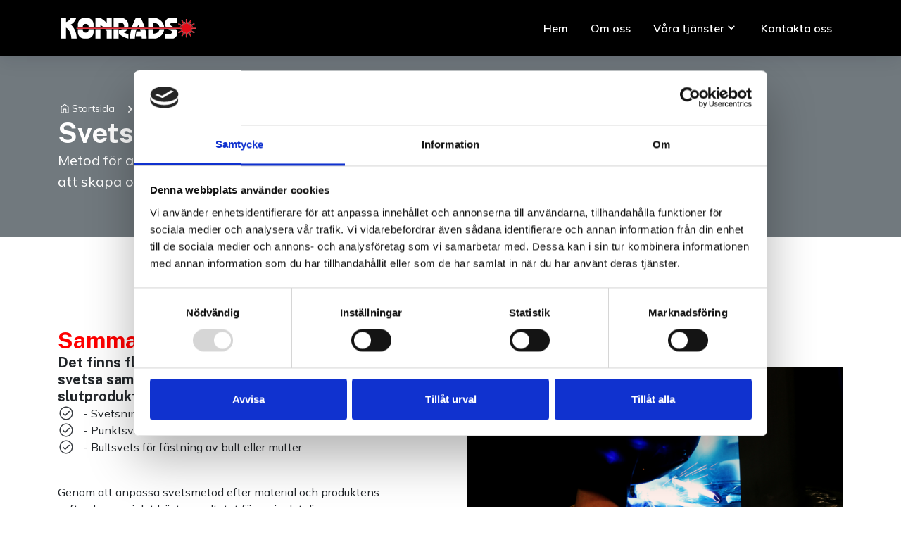

--- FILE ---
content_type: text/html; charset=utf-8
request_url: https://konrads.se/svetsning
body_size: 6208
content:
<!DOCTYPE html>
<html lang="sv">
<head>
  
  <!-- Google Tag Manager -->
  <script>(function(w,d,s,l,i){w[l]=w[l]||[];w[l].push({'gtm.start':
  new Date().getTime(),event:'gtm.js'});var f=d.getElementsByTagName(s)[0],
  j=d.createElement(s),dl=l!='dataLayer'?'&l='+l:'';j.async=true;j.src=
  'https://www.googletagmanager.com/gtm.js?id='+i+dl;f.parentNode.insertBefore(j,f);
  })(window,document,'script','dataLayer','GTM-PKQTN6RW');</script>
  <!-- End Google Tag Manager -->

  <meta charset="utf-8">
  <meta name="viewport" content="width=device-width, initial-scale=1.0">
  
    <meta name="description" content="Svetsning av plåtdetaljer med fogar som håller.  MIG-, TIG- och punktsvetsning samt bultsvets. En av Konrads många tjänster inom legotillverkning med kvalitet. ">
  

  <title>Svetsning av plåtdetaljer, Konrad Eriksson &amp; Co AB i Nybro</title>

  


<script src="/assets/wm3-public-0e224ac94b6c7faaff9913fc7a39f9cd1a47ae4548f98da637003c5b5598723a.js"></script>


<script src="/assets/wm3-login-3419281384b53320e997addf3493e8283cb427b811fdb87d69a3e7626812f9a5.js"></script>

<script>window.wm3 = {domain: 'enode.site', subdomain: 'konrads-new', recaptchaEnabled: false};</script>

<meta name="csrf-param" content="authenticity_token" />
<meta name="csrf-token" content="QJM-yvyneYPSCZYaZWuk821IyKkzlKCwyhbtYJNs4By1mJIbLqJyj9ph9TR6bQ3XG4d6pU0ZxEnhZpSCyhBW-Q" />
  

  <!-- Fonts -->
  <link rel="preconnect" href="https://fonts.googleapis.com">
  <link rel="preconnect" href="https://fonts.gstatic.com" crossorigin>
  <link
    href="https://fonts.googleapis.com/css2?family=Mulish:ital,wght@0,200..1000;1,200..1000&family=Public+Sans:ital,wght@0,100..900;1,100..900&display=swap"
    rel="stylesheet">


  <!-- Bootstrap -->
  <link href="https://cdn.jsdelivr.net/npm/bootstrap@5.3.3/dist/css/bootstrap.min.css" rel="stylesheet"
        integrity="sha384-QWTKZyjpPEjISv5WaRU9OFeRpok6YctnYmDr5pNlyT2bRjXh0JMhjY6hW+ALEwIH" crossorigin="anonymous">

  <!--- SwiperJS --->
  <link
    rel="stylesheet"
    href="https://cdn.jsdelivr.net/npm/swiper@11/swiper-bundle.min.css"
  />

  <!-- Google icons -->
  <!-- <link rel="stylesheet" href="https://fonts.googleapis.com/css2?family=Material+Symbols+Rounded:opsz,wght,FILL,GRAD@20..48,100..700,0..1,-50..200"/> -->
  <link rel="stylesheet" href="https://fonts.googleapis.com/css2?family=Material+Symbols+Rounded:opsz,wght,FILL@24,400,0"/>


  <!-- Styles -->
  <link href="https://s3-eu-west-1.amazonaws.com/static.wm3.se/sites/1472/templates/application.css?1.43" rel="stylesheet">

</head>
<body>
<header class="shadow-lg padding-y-base">
  <nav class="main-nav">
    <div class="container">
      <div class="row justify-content-between align-items-center">
        <div class="col-auto">
          <a class="nav-logo" href="/">
            <img alt="Konrads logo"
                 src="https://d1da7yrcucvk6m.cloudfront.net/sites/1472/template_assets/konrads_logo.png">
          </a>
        </div>

        <div class="col-auto">
          <accordion-group>
<ul class="d-none d-lg-flex align-items-center list-unstyled m-0">
  
    

      
        <li class="desktop-nav-item px-3 desktop-nav-item-radius">
          <a href="/"
             class="white-link fw-semi text-decoration-none padding-y-sm">Hem</a>
        </li>
      

    
  
    
  
    
  
    
  
    
  
    

      
        <li class="desktop-nav-item px-3 desktop-nav-item-radius">
          <a href="/om-oss"
             class="white-link fw-semi text-decoration-none padding-y-sm">Om oss</a>
        </li>
      

    
  
    
  
    
  
    
  
    

      
          <li class="desktop-nav-item position-relative desktop-nav-item-radius">
           <a href="/vara-tjanster" 
                      class="w-100 justify-content-between align-items-center white-link fw-semi px-3 padding-y-sm text-decoration-none">
                Våra tjänster
                <span class="material-symbols-rounded sm">keyboard_arrow_down</span>
              </a>
            <div class="desktop-dropdown dropdown bg-brand-dark radius-sm shadow-lg">
              <ul class="padding-y-sm list-unstyled">
                
                  <li class="desktop-nav-item">
                    <a href="/laserskarning"
                       class="white-link fw-semi text-decoration-none padding-sm">Laserskärning </a>
                  </li>
                
                  <li class="desktop-nav-item">
                    <a href="/bockning"
                       class="white-link fw-semi text-decoration-none padding-sm">Bockning </a>
                  </li>
                
                  <li class="desktop-nav-item">
                    <a href="/valsning"
                       class="white-link fw-semi text-decoration-none padding-sm">Valsning</a>
                  </li>
                
                  <li class="desktop-nav-item">
                    <a href="/avgradning"
                       class="white-link fw-semi text-decoration-none padding-sm">Avgradning</a>
                  </li>
                
                  <li class="desktop-nav-item">
                    <a href="/svetsning"
                       class="white-link fw-semi text-decoration-none padding-sm">Svetsning</a>
                  </li>
                
                  <li class="desktop-nav-item">
                    <a href="/ovrigt"
                       class="white-link fw-semi text-decoration-none padding-sm">Övrig plåtbearbetning</a>
                  </li>
                
              </ul>
            </div>
          </li>
      

    
  
    
  
    

      
        <li class="desktop-nav-item px-3 desktop-nav-item-radius">
          <a href="/contact"
             class="white-link fw-semi text-decoration-none padding-y-sm">Kontakta oss</a>
        </li>
      

    
  
  </ul>
</accordion-group>

          <toggle-button toggle-attributes="data-modal-action:open,close" class="d-lg-none">
  <button type="button" class="icon-button d-lg-none"
          aria-label="Öppna meny" data-modal-overlay="false"
          aria-expanded="false" aria-haspopup="true" aria-controls="mobile-menu"
          data-modal-action="open" data-modal-element="#mobile-menu">
    <span class="material-symbols-rounded text-white">menu</span>
    <span class="material-symbols-rounded d-none text-white">close</span>
  </button>
</toggle-button>


<modal-component id="mobile-menu">
  <ul class="main-menu--mobile padding-y-lg padding-x-sm list-unstyled">
    
      

        
          <li class="mobile-nav-item">
            <a href="/"
               class="black-link fw-semi text-decoration-none padding-y-sm">Hem</a>
          </li>
        

      
    
      
    
      
    
      
    
      
    
      

        
          <li class="mobile-nav-item">
            <a href="/om-oss"
               class="black-link fw-semi text-decoration-none padding-y-sm">Om oss</a>
          </li>
        

      
    
      
    
      
    
      
    
      

        
          <accordion-component>
            <li class="mobile-nav-item ">
              <div class="d-flex align-items-center justify-content-between w-100">
                <a href="/vara-tjanster"
                   class="black-link fw-semi text-decoration-none padding-y-sm">Våra tjänster</a>
                <button type="button"
                        class="icon-button align-items-center justify-content-end flex-grow-1 fw-semi padding-x-0 padding-y-sm">

                  <span class="material-symbols-rounded sm">keyboard_arrow_down</span>
                </button>
              </div>
              <div class="dropdown neutral-100-light radius-sm ">
                <ul class="wrapper padding-y-sm list-unstyled">

                  
                    <li class="mobile-nav-item">
                      <a href="/laserskarning"
                         class="black-link fw-semi text-decoration-none padding-sm">Laserskärning </a>
                    </li>
                  
                    <li class="mobile-nav-item">
                      <a href="/bockning"
                         class="black-link fw-semi text-decoration-none padding-sm">Bockning </a>
                    </li>
                  
                    <li class="mobile-nav-item">
                      <a href="/valsning"
                         class="black-link fw-semi text-decoration-none padding-sm">Valsning</a>
                    </li>
                  
                    <li class="mobile-nav-item">
                      <a href="/avgradning"
                         class="black-link fw-semi text-decoration-none padding-sm">Avgradning</a>
                    </li>
                  
                    <li class="mobile-nav-item">
                      <a href="/svetsning"
                         class="black-link fw-semi text-decoration-none padding-sm">Svetsning</a>
                    </li>
                  
                    <li class="mobile-nav-item">
                      <a href="/ovrigt"
                         class="black-link fw-semi text-decoration-none padding-sm">Övrig plåtbearbetning</a>
                    </li>
                  
                </ul>
              </div>
            </li>
          </accordion-component>

        

      
    
      
    
      

        
          <li class="mobile-nav-item">
            <a href="/contact"
               class="black-link fw-semi text-decoration-none padding-y-sm">Kontakta oss</a>
          </li>
        

      
    
    <li class="desktop-nav-items  margin-top-lg">
      <a href="/contact" class="brand-button-primary">Kontakta oss</a>
    </li>
  </ul>
</modal-component>

        </div>
      </div>
    </div>
  </nav>

</header>
<overlay-component></overlay-component>

<main>



  <section class="padding-y-xl padding-y-lg-3xl bg-brand-light">
    <div class="container">
      <div class="row row-gap-lg">
        <div class="col-12 col-lg-8">
          
          <swiper-slider
  spaceBetween="12"
  freeMode="true"
  initialSlide="last"
  class="padding-y-xs">
  <div class="swiper swiper-container page-breadcrumbs-list">
    <div class="swiper-wrapper align-items-center">
      <!-- Home -->
      <div class="swiper-slide page-breadcrumb--slide w-fit-content">
        <div class="page-breadcrumb__item page-breadcrumb__item--home ">
          <a
            class=" text-sm breadcrumb-link white"
            href="/"
            aria-label="Startsida">
            <svg xmlns="http://www.w3.org/2000/svg" width="20" height="20"
                 viewBox="0 0 20 20" fill="none">
              <path
                d="M5.49984 15.5H7.78838V11.2179C7.78838 11.0282 7.85255 10.8691 7.98088 10.7406C8.10935 10.6123 8.26845 10.5481 8.45817 10.5481H11.5415C11.7312 10.5481 11.8903 10.6123 12.0188 10.7406C12.1471 10.8691 12.2113 11.0282 12.2113 11.2179V15.5H14.4998V8.37812C14.4998 8.33548 14.4905 8.2968 14.4717 8.26207C14.4531 8.22735 14.4278 8.19659 14.3957 8.16978L10.1521 4.97916C10.1094 4.9418 10.0586 4.92312 9.99984 4.92312C9.94109 4.92312 9.89032 4.9418 9.84755 4.97916L5.604 8.16978C5.57192 8.19659 5.54657 8.22735 5.52796 8.26207C5.50921 8.2968 5.49984 8.33548 5.49984 8.37812V15.5ZM4.4165 15.25V8.37812C4.4165 8.16951 4.46289 7.97187 4.55567 7.7852C4.64859 7.59853 4.7822 7.43617 4.9565 7.29812L9.20025 4.09937C9.44956 3.92631 9.71567 3.83978 9.99859 3.83978C10.2815 3.83978 10.5484 3.92631 10.7994 4.09937L15.0432 7.29812C15.2175 7.43617 15.3511 7.59853 15.444 7.7852C15.5368 7.97187 15.5832 8.16951 15.5832 8.37812V15.25C15.5832 15.6137 15.4519 15.9269 15.1892 16.1894C14.9267 16.452 14.6136 16.5833 14.2498 16.5833H11.798C11.6081 16.5833 11.449 16.5191 11.3207 16.3906C11.1922 16.2623 11.128 16.1032 11.128 15.9133V11.6314H8.87171V15.9133C8.87171 16.1032 8.80748 16.2623 8.679 16.3906C8.55067 16.5191 8.39157 16.5833 8.20171 16.5833H5.74984C5.38609 16.5833 5.07296 16.452 4.81046 16.1894C4.54782 15.9269 4.4165 15.6137 4.4165 15.25Z"
                fill="#3C3F91"/>
            </svg>
            Startsida
          </a>
        </div>
      </div>


      <!--- Ancestors -->
      
        <div class="swiper-slide page-breadcrumb--slide w-fit-content">
          <div class="page-breadcrumb__item breadcrumb-link white">
            <span class="material-symbols-rounded sm">chevron_right</span>
          </div>
        </div>

        <div class="swiper-slide page-breadcrumb--slide w-fit-content">
          <div class="page-breadcrumb__item">
            <a
              class=" text-sm breadcrumb-link white"
              href="/vara-tjanster"
              aria-label="Våra tjänster">
              Våra tjänster
            </a>
          </div>
        </div>
      

      <!-- Seperator -->

      <div class="swiper-slide page-breadcrumb--slide w-fit-content">
        <div class="page-breadcrumb__item breadcrumb-link white">
          <span class="material-symbols-rounded sm ">chevron_right</span>
        </div>
      </div>

      <!-- Current page -->
      <div class="swiper-slide page-breadcrumb--slide w-fit-content">
        <div class="">
          <p
            class=" text-sm page-breadcrumb__item active breadcrumb-link white pe-none">
            Svetsning
          </p>
        </div>
      </div>


    </div>
  </div>
</swiper-slider>
        </div>

        <div class="col-12 col-lg-8">
          <h1 class="display-lg text-white">Svetsning</h1>
        </div>

        <div class="col-12 col-lg-8 text-white text-lg-p"><p>Metod för att sammanfoga separata delar till en komponent.&nbsp;Gör det möjligt<br />
att skapa olika konstruktioner med snygg finish och lång livslängd.</p>
</div>
      </div>
    </div>
  </section>

<section class="padding-y-3xl padding-y-lg-5xl">
  <div class="container">
    <div class="callout-grid column-gap-2xl row-gap-xl">
      <div class="callout-text d-flex flex-column row-gap-base">
        <div class="d-flex flex-column row-gap-lg diplay-md-heading text-md-p text-secondary"><h2><span style="color:#ff0000;">Sammanfoga -olika tekniker</span></h2>
</div>
        <div class="callout-list--check"><h5><span><span><span><span><span><span><span>Det finns flera metoder som används&nbsp;för&nbsp;att svetsa&nbsp;samman&nbsp;lösa delar eller&nbsp;komponenter&nbsp;till en slutprodukt.</span></span></span></span></span></span></span></h5>

<ul>
	<li style="text-align: center;">- Svetsning som ger starka , hållbara fogar</li>
	<li style="text-align: center;">-&nbsp;Punktsvetsning när hel svetsfog inte krävs</li>
	<li style="text-align: center;">- Bultsvets för fästning av bult eller mutter</li>
</ul>

<p><br />
Genom att anpassa svetsmetod efter material och produktens syfte&nbsp;skapar vi det bästa resultatet för varje detalj.&nbsp;</p>

<p>Med kombinationen av erfarenhet, noggrannhet och modern utrustning&nbsp;kan vi leverera svetsade lösningar med hög kvalite och rätt passform.&nbsp;</p>

<p><span><span><span><span><span><span><span>Vi erbjuder svetsning med både MIG och TIG samt punkt- och&nbsp;bultsvetsning&nbsp; för att skapa både funktionella som estetiska produkter.&nbsp;</span></span></span></span></span></span></span></p>

<p>Alla metoder är lämpliga för både enstycksdetaljer som serietillverkning.</p>

<p>&nbsp;</p>

<h3><span style="color:#ff0000;">Manuell svets</span></h3>

<p><strong>MIG-svetsning&nbsp;</strong><br />
MIG som svetsmetod är en av de vanligaste vid bearbetning&nbsp;av tunnplåt.&nbsp;Vid svetsning tillför man ett tillsatsmaterial för att&nbsp;skapa svetsfogen&nbsp;vilket är lämpligt när man vill få fyllda och snygga svetsfogar.</p>

<p><span><span><span><span><b><span><span><span>TIG-svetsning</span></span></span></b></span></span></span></span><br />
Metoden&nbsp;ger hög precision och används ofta för plåt i tunnare tjocklekar&nbsp;<span><span><span><span><span><span><span>när svetsfogens utseende och kvalitet spelar en avgörande roll.&nbsp;</span></span></span></span></span></span></span></p>

<p>&nbsp;</p>
</div>
      </div>

      <div class="callout-image"><p><img src="https://d1da7yrcucvk6m.cloudfront.net/sites/1472/media/2889706_original_IMG_4925.JPG" style="width: 100%; height: 300px;" /></p>

<p>&nbsp;</p>

<p style="text-align: center;"><img src="https://d1da7yrcucvk6m.cloudfront.net/sites/1472/media/2892345_small_239160_medium_DSC_3591.webp" style="width: 100%; height: 300px; float: left;" /></p>
</div>
    </div>
  </div>
</section>

<section class="padding-y-3xl padding-y-lg-5xl">
  <div class="container">
    <div class="callout-grid column-gap-2xl row-gap-xl">
      <div class="callout-image"><p><em>Bearbetning med punktsvets är både&nbsp;funktionellt och snyggt.</em></p>

<p><img src="https://d1da7yrcucvk6m.cloudfront.net/sites/1472/media/2891032_original_punktsvets.jpg" style="width: 100%; height: 290px;" /></p>

<p>&nbsp;</p>

<p><img src="https://d1da7yrcucvk6m.cloudfront.net/sites/1472/media/2889595_original_IMG_5190.JPG" style="width: 100%; height: 290px;" /></p>
</div>
      <div class="callout-text d-flex flex-column row-gap-base">
        <div class="d-flex flex-column row-gap-lg diplay-md-heading text-md-p text-secondary"><h3><span style="color:#ff0000;">Punktsvetsning</span></h3>
</div>
        <div class="callout-list--check"><p>Punktsvetsning sammanfogar plåtar utan extra material.&nbsp;Plåtarna pressas mot varandra medan en elektrisk ström&nbsp;värmer upp metallen vid punkten där plåtarna möts.&nbsp;Det uppstår en liten&nbsp; svets"punkt" där metallen smälter&nbsp;och metallbindningen skapas. När metallen svalnat bildas&nbsp;en stark och exakt fog.&nbsp;</p>

<p>Hanteringen sker snabbt och effektivt då flera punkter&nbsp;kan svetsas i snabb följd. Metoden är lämplig för sammanfogning av detaljer där en&nbsp;hel svetsfog inte är nödvändig och det blir starka fogar&nbsp;som&nbsp;inte kräver någon efterbearbetning.&nbsp;&nbsp;</p>

<p>Passar både stora som små detaljer.&nbsp;</p>
</div>
      </div>
    </div>
  </div>
</section>

    
<section class="padding-y-3xl padding-y-lg-5xl">
  <div class="container">
    <div class="callout-grid column-gap-2xl row-gap-xl">
      <div class="callout-text d-flex flex-column row-gap-base">
        <div class="d-flex flex-column row-gap-lg diplay-md-heading text-md-p text-secondary"><h3><span style="color:#ff0000;">Bultsvetsning</span></h3>
</div>
        <div class="callout-list--check"><p><span><span><span><span><span><span><span>Bultsvetsning är en produktionsmetod där man&nbsp;på ett&nbsp;effektivt kan fästa bultar eller muttrar i en&nbsp;detalj&nbsp; när&nbsp;man vill undvika att borra och gänga hål för skruv.</span></span></span></span></span></span></span></p>

<p><span><span><span><span><span><span><span>Svetsningen går extremt fort, ger hög hållfasthet och&nbsp;fungerar på olika plåtmaterial.</span></span></span></span></span></span></span></p>

<p><span><span><span><span><span><span><span>Svetsbultar och svetsmuttrar finns bland annat i&nbsp;rostfritt- och förkopprat stål.&nbsp;</span></span></span></span></span></span></span></p>

<p><span><span><span><span><span><span><span>Vi använder oss av varierande s</span></span></span></span></span></span></span><span><span><span><span><span><span><span>torlekar f</span></span></span></span></span></span></span><span><span><span><span><span><span><span>rån M3 upp till M8&nbsp;med olika längder mellan 6-35 mm.</span></span></span></span></span></span></span></p>

<p><span><span><span><span><span><span><span>Vi har en styrd CD-bultsvets för arbetsområden&nbsp;upp till 1500x800mm.</span></span></span></span></span></span></span></p>

<p>Metoden ger ett snyggt utseende då inga märken&nbsp;eller skruv syns på den motsatta sidan av plåten.&nbsp;</p>
</div>
      </div>

      <div class="callout-image"><p><em>Svetsbult på en rad utan&nbsp;påverkan på motsatta hållet.</em></p>

<p><img src="https://d1da7yrcucvk6m.cloudfront.net/sites/1472/media/2886466_original_IMG_5197.JPG" style="height: 300px; width: 100%;" /></p>

<p>&nbsp;</p>

<p><img src="https://d1da7yrcucvk6m.cloudfront.net/sites/1472/media/2889586_small_IMG_5097.webp" style="width: 100%; height: 300px;" /><em>Välj mellan skruv och mutter&nbsp; </em></p>

<p><img src="https://d1da7yrcucvk6m.cloudfront.net/sites/1472/media/2889578_original_IMG_4793.JPG" style="height: 330px; width: 100%;" />&nbsp;</p>
</div>
    </div>
  </div>
</section>



    
<section class="padding-bottom-3xl padding-bottom-lg-5xl">
    
      <div class="container">
      <div class="row justify-content-center">
        
        <div class="col-lg-6 d-flex flex-column row-gap-base">
          <div class="d-flex flex-column row-gap-sm display-md-heading text-md-p text-secondary text-center"><h3 style="text-align: left;"><span style="color:#ff0000;">Fördelar med olika&nbsp;svetsmetoder</span></h3>

<ul>
	<li style="text-align: left;">Starka och hållbara fogar</li>
	<li style="text-align: left;">Täta och jämna skarvar</li>
	<li style="text-align: left;">Flera punkter kan svetsas i snabb följd</li>
	<li style="text-align: left;">Skapar färdiga detaljer med bult och mutter</li>
	<li style="text-align: left;">Fungerar på olika metaller och tjocklekar</li>
	<li style="text-align: left;">Rätt passform</li>
	<li style="text-align: left;">Detaljer som både är funktionella och&nbsp;estetiska</li>
</ul>
</div>
          <div class="brand-button-secondary-editable d-flex justify-content-center margin-top-base"></div>
        </div>
      </div>
      </div>
    
  </div>
</section>


  <section class="padding-y-3xl padding-y-lg-5xl bg-brand-light">
    <div class="container">
      <div class="row row-gap-xl">
        <div class="col-lg-6 d-flex flex-column row-gap-base diplay-md-heading text-md-p white"><h2><span style="color:#ffffff;">Precision i plåt<br />
– styrka i varje detalj</span></h2>
</div>
        <div class="neutral-buttons d-flex justify-content-start column-gap-sm"><p><a href="/contact">Kontakta oss</a></p>
</div>
      </div>
    </div>
  </section>

</main>
<footer class="padding-y-3xl padding-y-lg-5xl bg-brand-dark mt-auto">
  <div class="container">
    <div class="row align-items-start justify-content-between row-gap-xl">
      <div class="col-12 col-lg-auto">
        <div class="d-flex flex-column row-gap-xl align-items-start">
          <a href="/" class="nav-logo">
            <img
              src="https://d1da7yrcucvk6m.cloudfront.net/sites/1472/template_assets/Konrads.png?1758531003"
              alt="">
          </a>
        </div>
      </div>

      <div class="col-12 col-lg-auto d-flex flex-column flex-lg-row column-gap-lg row-gap-xl">
        <div class="d-flex flex-column row-gap-sm">
          <p class="subtitle-2 text-white">Kontakta oss</p>
          <div class="white-links text-white d-flex flex-column row-gap-sm"><p><a href="#">0481-425 70 </a></p>

<p><a href="#">Info@konrads.se</a></p>

<address>Besöksadress:<br />
Tallgölsgatan 5<br />
382 36 Nybro</address>
</div>
        </div>

        <div class="d-flex flex-column row-gap-sm">
          <p class="subtitle-2 text-white">Länkar</p>
          <div class="white-links text-white d-flex flex-column row-gap-sm"><p><a href="/om-oss">Om oss</a></p>

<p><a href="/vara-tjanster">Våra tjänster</a></p>

<p><a href="/integritetspolicy">Integritetspolicy</a></p>
</div>
        </div>
      </div>
    </div>
  </div>

</footer>
<script src="https://cdn.jsdelivr.net/npm/swiper@11/swiper-bundle.min.js" defer></script>
<script src="https://s3-eu-west-1.amazonaws.com/static.wm3.se/sites/1472/templates/components_import.js?1.43" type="module" defer></script>

</body>
</html>

--- FILE ---
content_type: text/css
request_url: https://s3-eu-west-1.amazonaws.com/static.wm3.se/sites/1472/templates/application.css?1.43
body_size: 83871
content:
.text-primary{color:#22262a !important}.text-secondary{color:#383c41 !important}.text-tertiary{color:#606e7a !important}.text-white{color:#fff !important}.text-brand-default{color:#000 !important}.text-brand-hover{color:#000 !important}.text-disabled{color:#9da4ae !important}.shadow-lg{box-shadow:0px 8px 24px 0px rgba(16,24,40,.08),0px 4px 8px 0px rgba(16,24,40,.03) !important}.bg-default{background-color:#fff !important}.bg-secondary{background-color:#f3f4f6 !important}.bg-hover-light{background-color:hsla(0,0%,100%,.8) !important}.bg-disabled{background-color:#f3f4f6 !important}.bg-brand-default{background-color:#000 !important}.bg-brand-secondary{background-color:#000 !important}.bg-brand-dark{background-color:#000 !important}.bg-brand-light{background-color:#71797e !important}.bg-error-default{background-color:#dc3545 !important}.bg-overlay-black-20{background-color:rgba(37,37,39,.2) !important}.bg-overlay-black-40{background-color:rgba(37,37,39,.4) !important}.bg-overlay-black-60{background-color:rgba(37,37,39,.6) !important}.bg-overlay-white-60{background-color:hsla(0,0%,100%,.6) !important}.bg-overlay-white-80{background-color:hsla(0,0%,100%,.8) !important}.fw-light{font-weight:300 !important}.fw-regular{font-weight:400 !important}.fw-medium{font-weight:500 !important}.fw-semi{font-weight:600 !important}.fw-bold{font-weight:700 !important}*{font-family:"Mulish",sans-serif}h1,h2,h3,h4,h5,h6{font-family:"Public Sans",sans-serif;font-weight:700}h1 *,h2 *,h3 *,h4 *,h5 *,h6 *{font-family:"Public Sans",sans-serif;font-weight:700}.display-lg,.display-lg-heading h1,.display-lg-heading h2,.display-lg-heading h3,.display-lg-heading h4,.display-lg-heading h5{font-size:2rem;font-weight:700;line-height:120%}@media(min-width: 992px){.display-lg,.display-lg-heading h1,.display-lg-heading h2,.display-lg-heading h3,.display-lg-heading h4,.display-lg-heading h5{font-size:2.5rem}}.display-md,.display-md-heading h1,.display-md-heading h2,.display-md-heading h3,.display-md-heading h4,.display-md-heading h5{font-size:1.75rem;font-weight:700;line-height:120%}@media(min-width: 992px){.display-md,.display-md-heading h1,.display-md-heading h2,.display-md-heading h3,.display-md-heading h4,.display-md-heading h5{font-size:2rem}}.display-sm,.display-sm-heading h1,.display-sm-heading h2,.display-sm-heading h3,.display-sm-heading h4,.display-sm-heading h5{font-size:1.5rem;font-weight:700;line-height:130%}@media(min-width: 992px){.display-sm,.display-sm-heading h1,.display-sm-heading h2,.display-sm-heading h3,.display-sm-heading h4,.display-sm-heading h5{font-size:1.75rem}}.display-xs,.display-xs-heading h1,.display-xs-heading h2,.display-xs-heading h3,.display-xs-heading h4,.display-xs-heading h5{font-weight:700;line-height:130%}@media(min-width: 992px){.display-xs,.display-xs-heading h1,.display-xs-heading h2,.display-xs-heading h3,.display-xs-heading h4,.display-xs-heading h5{font-size:1.5rem}}.display-xxs,.display-xs,.display-xs-heading h1,.display-xs-heading h2,.display-xs-heading h3,.display-xs-heading h4,.display-xs-heading h5{font-weight:700;line-height:140%;font-size:1.25rem}.button-lg{font-size:1rem}.button-sm{font-size:0.875rem}.subtitle-1,.display-subtitle-1-heading h1,.display-subtitle-1-heading h2,.display-subtitle-1-heading h3,.display-subtitle-1-heading h4,.display-subtitle-1-heading h5{font-size:1.25rem;font-weight:700}.subtitle-2,.display-subtitle-2-heading h1,.display-subtitle-2-heading h2,.display-subtitle-2-heading h3,.display-subtitle-2-heading h4,.display-subtitle-2-heading h5{font-size:1rem;font-weight:700}.text-lg,.text-lg-p p{font-size:1.25rem}.text-md,.text-md-p p{font-size:1rem}.text-sm{font-size:0.875rem}.text-xs{font-size:0.75rem}.gap-0{gap:0 !important}.row-gap-0{row-gap:0 !important}.column-gap-0{column-gap:0 !important}.padding-0{padding:0 !important}.padding-top-0{padding-top:0 !important}.padding-right-0{padding-right:0 !important}.padding-bottom-0{padding-bottom:0 !important}.padding-left-0{padding-left:0 !important}.padding-x-0{padding-left:0 !important;padding-right:0 !important}.padding-y-0{padding-top:0 !important;padding-bottom:0 !important}.margin-0{margin:0 !important}.margin-top-0{margin-top:0 !important}.margin-right-0{margin-right:0 !important}.margin-bottom-0{margin-bottom:0 !important}.margin-left-0{margin-left:0 !important}.margin-x-0{margin-left:0 !important;margin-right:0 !important}.margin-y-0{margin-top:0 !important;margin-bottom:0 !important}.gap-4xs{gap:2px !important}.row-gap-4xs{row-gap:2px !important}.column-gap-4xs{column-gap:2px !important}.padding-4xs{padding:2px !important}.padding-top-4xs{padding-top:2px !important}.padding-right-4xs{padding-right:2px !important}.padding-bottom-4xs{padding-bottom:2px !important}.padding-left-4xs{padding-left:2px !important}.padding-x-4xs{padding-left:2px !important;padding-right:2px !important}.padding-y-4xs{padding-top:2px !important;padding-bottom:2px !important}.margin-4xs{margin:2px !important}.margin-top-4xs{margin-top:2px !important}.margin-right-4xs{margin-right:2px !important}.margin-bottom-4xs{margin-bottom:2px !important}.margin-left-4xs{margin-left:2px !important}.margin-x-4xs{margin-left:2px !important;margin-right:2px !important}.margin-y-4xs{margin-top:2px !important;margin-bottom:2px !important}.gap-3xs{gap:4px !important}.row-gap-3xs{row-gap:4px !important}.column-gap-3xs{column-gap:4px !important}.padding-3xs{padding:4px !important}.padding-top-3xs{padding-top:4px !important}.padding-right-3xs{padding-right:4px !important}.padding-bottom-3xs{padding-bottom:4px !important}.padding-left-3xs{padding-left:4px !important}.padding-x-3xs{padding-left:4px !important;padding-right:4px !important}.padding-y-3xs{padding-top:4px !important;padding-bottom:4px !important}.margin-3xs{margin:4px !important}.margin-top-3xs{margin-top:4px !important}.margin-right-3xs{margin-right:4px !important}.margin-bottom-3xs{margin-bottom:4px !important}.margin-left-3xs{margin-left:4px !important}.margin-x-3xs{margin-left:4px !important;margin-right:4px !important}.margin-y-3xs{margin-top:4px !important;margin-bottom:4px !important}.gap-2xs{gap:6px !important}.row-gap-2xs{row-gap:6px !important}.column-gap-2xs{column-gap:6px !important}.padding-2xs{padding:6px !important}.padding-top-2xs{padding-top:6px !important}.padding-right-2xs{padding-right:6px !important}.padding-bottom-2xs{padding-bottom:6px !important}.padding-left-2xs{padding-left:6px !important}.padding-x-2xs{padding-left:6px !important;padding-right:6px !important}.padding-y-2xs{padding-top:6px !important;padding-bottom:6px !important}.margin-2xs{margin:6px !important}.margin-top-2xs{margin-top:6px !important}.margin-right-2xs{margin-right:6px !important}.margin-bottom-2xs{margin-bottom:6px !important}.margin-left-2xs{margin-left:6px !important}.margin-x-2xs{margin-left:6px !important;margin-right:6px !important}.margin-y-2xs{margin-top:6px !important;margin-bottom:6px !important}.gap-xs{gap:8px !important}.row-gap-xs{row-gap:8px !important}.column-gap-xs{column-gap:8px !important}.padding-xs{padding:8px !important}.padding-top-xs{padding-top:8px !important}.padding-right-xs{padding-right:8px !important}.padding-bottom-xs{padding-bottom:8px !important}.padding-left-xs{padding-left:8px !important}.padding-x-xs{padding-left:8px !important;padding-right:8px !important}.padding-y-xs{padding-top:8px !important;padding-bottom:8px !important}.margin-xs{margin:8px !important}.margin-top-xs{margin-top:8px !important}.margin-right-xs{margin-right:8px !important}.margin-bottom-xs{margin-bottom:8px !important}.margin-left-xs{margin-left:8px !important}.margin-x-xs{margin-left:8px !important;margin-right:8px !important}.margin-y-xs{margin-top:8px !important;margin-bottom:8px !important}.gap-sm{gap:12px !important}.row-gap-sm{row-gap:12px !important}.column-gap-sm{column-gap:12px !important}.padding-sm{padding:12px !important}.padding-top-sm{padding-top:12px !important}.padding-right-sm{padding-right:12px !important}.padding-bottom-sm{padding-bottom:12px !important}.padding-left-sm{padding-left:12px !important}.padding-x-sm{padding-left:12px !important;padding-right:12px !important}.padding-y-sm{padding-top:12px !important;padding-bottom:12px !important}.margin-sm{margin:12px !important}.margin-top-sm{margin-top:12px !important}.margin-right-sm{margin-right:12px !important}.margin-bottom-sm{margin-bottom:12px !important}.margin-left-sm{margin-left:12px !important}.margin-x-sm{margin-left:12px !important;margin-right:12px !important}.margin-y-sm{margin-top:12px !important;margin-bottom:12px !important}.gap-base{gap:16px !important}.row-gap-base{row-gap:16px !important}.column-gap-base{column-gap:16px !important}.padding-base{padding:16px !important}.padding-top-base{padding-top:16px !important}.padding-right-base{padding-right:16px !important}.padding-bottom-base{padding-bottom:16px !important}.padding-left-base{padding-left:16px !important}.padding-x-base{padding-left:16px !important;padding-right:16px !important}.padding-y-base{padding-top:16px !important;padding-bottom:16px !important}.margin-base{margin:16px !important}.margin-top-base{margin-top:16px !important}.margin-right-base{margin-right:16px !important}.margin-bottom-base{margin-bottom:16px !important}.margin-left-base{margin-left:16px !important}.margin-x-base{margin-left:16px !important;margin-right:16px !important}.margin-y-base{margin-top:16px !important;margin-bottom:16px !important}.gap-lg{gap:24px !important}.row-gap-lg{row-gap:24px !important}.column-gap-lg{column-gap:24px !important}.padding-lg{padding:24px !important}.padding-top-lg{padding-top:24px !important}.padding-right-lg{padding-right:24px !important}.padding-bottom-lg{padding-bottom:24px !important}.padding-left-lg{padding-left:24px !important}.padding-x-lg{padding-left:24px !important;padding-right:24px !important}.padding-y-lg{padding-top:24px !important;padding-bottom:24px !important}.margin-lg{margin:24px !important}.margin-top-lg{margin-top:24px !important}.margin-right-lg{margin-right:24px !important}.margin-bottom-lg{margin-bottom:24px !important}.margin-left-lg{margin-left:24px !important}.margin-x-lg{margin-left:24px !important;margin-right:24px !important}.margin-y-lg{margin-top:24px !important;margin-bottom:24px !important}.gap-xl{gap:32px !important}.row-gap-xl{row-gap:32px !important}.column-gap-xl{column-gap:32px !important}.padding-xl{padding:32px !important}.padding-top-xl{padding-top:32px !important}.padding-right-xl{padding-right:32px !important}.padding-bottom-xl{padding-bottom:32px !important}.padding-left-xl{padding-left:32px !important}.padding-x-xl{padding-left:32px !important;padding-right:32px !important}.padding-y-xl{padding-top:32px !important;padding-bottom:32px !important}.margin-xl{margin:32px !important}.margin-top-xl{margin-top:32px !important}.margin-right-xl{margin-right:32px !important}.margin-bottom-xl{margin-bottom:32px !important}.margin-left-xl{margin-left:32px !important}.margin-x-xl{margin-left:32px !important;margin-right:32px !important}.margin-y-xl{margin-top:32px !important;margin-bottom:32px !important}.gap-2xl{gap:48px !important}.row-gap-2xl{row-gap:48px !important}.column-gap-2xl{column-gap:48px !important}.padding-2xl{padding:48px !important}.padding-top-2xl{padding-top:48px !important}.padding-right-2xl{padding-right:48px !important}.padding-bottom-2xl{padding-bottom:48px !important}.padding-left-2xl{padding-left:48px !important}.padding-x-2xl{padding-left:48px !important;padding-right:48px !important}.padding-y-2xl{padding-top:48px !important;padding-bottom:48px !important}.margin-2xl{margin:48px !important}.margin-top-2xl{margin-top:48px !important}.margin-right-2xl{margin-right:48px !important}.margin-bottom-2xl{margin-bottom:48px !important}.margin-left-2xl{margin-left:48px !important}.margin-x-2xl{margin-left:48px !important;margin-right:48px !important}.margin-y-2xl{margin-top:48px !important;margin-bottom:48px !important}.gap-3xl{gap:64px !important}.row-gap-3xl{row-gap:64px !important}.column-gap-3xl{column-gap:64px !important}.padding-3xl{padding:64px !important}.padding-top-3xl{padding-top:64px !important}.padding-right-3xl{padding-right:64px !important}.padding-bottom-3xl{padding-bottom:64px !important}.padding-left-3xl{padding-left:64px !important}.padding-x-3xl{padding-left:64px !important;padding-right:64px !important}.padding-y-3xl{padding-top:64px !important;padding-bottom:64px !important}.margin-3xl{margin:64px !important}.margin-top-3xl{margin-top:64px !important}.margin-right-3xl{margin-right:64px !important}.margin-bottom-3xl{margin-bottom:64px !important}.margin-left-3xl{margin-left:64px !important}.margin-x-3xl{margin-left:64px !important;margin-right:64px !important}.margin-y-3xl{margin-top:64px !important;margin-bottom:64px !important}.gap-4xl{gap:96px !important}.row-gap-4xl{row-gap:96px !important}.column-gap-4xl{column-gap:96px !important}.padding-4xl{padding:96px !important}.padding-top-4xl{padding-top:96px !important}.padding-right-4xl{padding-right:96px !important}.padding-bottom-4xl{padding-bottom:96px !important}.padding-left-4xl{padding-left:96px !important}.padding-x-4xl{padding-left:96px !important;padding-right:96px !important}.padding-y-4xl{padding-top:96px !important;padding-bottom:96px !important}.margin-4xl{margin:96px !important}.margin-top-4xl{margin-top:96px !important}.margin-right-4xl{margin-right:96px !important}.margin-bottom-4xl{margin-bottom:96px !important}.margin-left-4xl{margin-left:96px !important}.margin-x-4xl{margin-left:96px !important;margin-right:96px !important}.margin-y-4xl{margin-top:96px !important;margin-bottom:96px !important}.gap-5xl{gap:128px !important}.row-gap-5xl{row-gap:128px !important}.column-gap-5xl{column-gap:128px !important}.padding-5xl{padding:128px !important}.padding-top-5xl{padding-top:128px !important}.padding-right-5xl{padding-right:128px !important}.padding-bottom-5xl{padding-bottom:128px !important}.padding-left-5xl{padding-left:128px !important}.padding-x-5xl{padding-left:128px !important;padding-right:128px !important}.padding-y-5xl{padding-top:128px !important;padding-bottom:128px !important}.margin-5xl{margin:128px !important}.margin-top-5xl{margin-top:128px !important}.margin-right-5xl{margin-right:128px !important}.margin-bottom-5xl{margin-bottom:128px !important}.margin-left-5xl{margin-left:128px !important}.margin-x-5xl{margin-left:128px !important;margin-right:128px !important}.margin-y-5xl{margin-top:128px !important;margin-bottom:128px !important}.gap-6xl{gap:144px !important}.row-gap-6xl{row-gap:144px !important}.column-gap-6xl{column-gap:144px !important}.padding-6xl{padding:144px !important}.padding-top-6xl{padding-top:144px !important}.padding-right-6xl{padding-right:144px !important}.padding-bottom-6xl{padding-bottom:144px !important}.padding-left-6xl{padding-left:144px !important}.padding-x-6xl{padding-left:144px !important;padding-right:144px !important}.padding-y-6xl{padding-top:144px !important;padding-bottom:144px !important}.margin-6xl{margin:144px !important}.margin-top-6xl{margin-top:144px !important}.margin-right-6xl{margin-right:144px !important}.margin-bottom-6xl{margin-bottom:144px !important}.margin-left-6xl{margin-left:144px !important}.margin-x-6xl{margin-left:144px !important;margin-right:144px !important}.margin-y-6xl{margin-top:144px !important;margin-bottom:144px !important}.gap-7xl{gap:192px !important}.row-gap-7xl{row-gap:192px !important}.column-gap-7xl{column-gap:192px !important}.padding-7xl{padding:192px !important}.padding-top-7xl{padding-top:192px !important}.padding-right-7xl{padding-right:192px !important}.padding-bottom-7xl{padding-bottom:192px !important}.padding-left-7xl{padding-left:192px !important}.padding-x-7xl{padding-left:192px !important;padding-right:192px !important}.padding-y-7xl{padding-top:192px !important;padding-bottom:192px !important}.margin-7xl{margin:192px !important}.margin-top-7xl{margin-top:192px !important}.margin-right-7xl{margin-right:192px !important}.margin-bottom-7xl{margin-bottom:192px !important}.margin-left-7xl{margin-left:192px !important}.margin-x-7xl{margin-left:192px !important;margin-right:192px !important}.margin-y-7xl{margin-top:192px !important;margin-bottom:192px !important}@media(min-width: 568px){.gap-sm-0{gap:0 !important}.row-gap-sm-0{row-gap:0 !important}.column-gap-sm-0{column-gap:0 !important}.padding-sm-0{padding:0 !important}.padding-top-sm-0{padding-top:0 !important}.padding-right-sm-0{padding-right:0 !important}.padding-bottom-sm-0{padding-bottom:0 !important}.padding-left-sm-0{padding-left:0 !important}.padding-x-sm-0{padding-left:0 !important;padding-right:0 !important}.padding-y-sm-0{padding-top:0 !important;padding-bottom:0 !important}.margin-sm-0{margin:0 !important}.margin-top-sm-0{margin-top:0 !important}.margin-right-sm-0{margin-right:0 !important}.margin-bottom-sm-0{margin-bottom:0 !important}.margin-left-sm-0{margin-left:0 !important}.margin-x-sm-0{margin-left:0 !important;margin-right:0 !important}.margin-y-sm-0{margin-top:0 !important;margin-bottom:0 !important}.gap-sm-4xs{gap:2px !important}.row-gap-sm-4xs{row-gap:2px !important}.column-gap-sm-4xs{column-gap:2px !important}.padding-sm-4xs{padding:2px !important}.padding-top-sm-4xs{padding-top:2px !important}.padding-right-sm-4xs{padding-right:2px !important}.padding-bottom-sm-4xs{padding-bottom:2px !important}.padding-left-sm-4xs{padding-left:2px !important}.padding-x-sm-4xs{padding-left:2px !important;padding-right:2px !important}.padding-y-sm-4xs{padding-top:2px !important;padding-bottom:2px !important}.margin-sm-4xs{margin:2px !important}.margin-top-sm-4xs{margin-top:2px !important}.margin-right-sm-4xs{margin-right:2px !important}.margin-bottom-sm-4xs{margin-bottom:2px !important}.margin-left-sm-4xs{margin-left:2px !important}.margin-x-sm-4xs{margin-left:2px !important;margin-right:2px !important}.margin-y-sm-4xs{margin-top:2px !important;margin-bottom:2px !important}.gap-sm-3xs{gap:4px !important}.row-gap-sm-3xs{row-gap:4px !important}.column-gap-sm-3xs{column-gap:4px !important}.padding-sm-3xs{padding:4px !important}.padding-top-sm-3xs{padding-top:4px !important}.padding-right-sm-3xs{padding-right:4px !important}.padding-bottom-sm-3xs{padding-bottom:4px !important}.padding-left-sm-3xs{padding-left:4px !important}.padding-x-sm-3xs{padding-left:4px !important;padding-right:4px !important}.padding-y-sm-3xs{padding-top:4px !important;padding-bottom:4px !important}.margin-sm-3xs{margin:4px !important}.margin-top-sm-3xs{margin-top:4px !important}.margin-right-sm-3xs{margin-right:4px !important}.margin-bottom-sm-3xs{margin-bottom:4px !important}.margin-left-sm-3xs{margin-left:4px !important}.margin-x-sm-3xs{margin-left:4px !important;margin-right:4px !important}.margin-y-sm-3xs{margin-top:4px !important;margin-bottom:4px !important}.gap-sm-2xs{gap:6px !important}.row-gap-sm-2xs{row-gap:6px !important}.column-gap-sm-2xs{column-gap:6px !important}.padding-sm-2xs{padding:6px !important}.padding-top-sm-2xs{padding-top:6px !important}.padding-right-sm-2xs{padding-right:6px !important}.padding-bottom-sm-2xs{padding-bottom:6px !important}.padding-left-sm-2xs{padding-left:6px !important}.padding-x-sm-2xs{padding-left:6px !important;padding-right:6px !important}.padding-y-sm-2xs{padding-top:6px !important;padding-bottom:6px !important}.margin-sm-2xs{margin:6px !important}.margin-top-sm-2xs{margin-top:6px !important}.margin-right-sm-2xs{margin-right:6px !important}.margin-bottom-sm-2xs{margin-bottom:6px !important}.margin-left-sm-2xs{margin-left:6px !important}.margin-x-sm-2xs{margin-left:6px !important;margin-right:6px !important}.margin-y-sm-2xs{margin-top:6px !important;margin-bottom:6px !important}.gap-sm-xs{gap:8px !important}.row-gap-sm-xs{row-gap:8px !important}.column-gap-sm-xs{column-gap:8px !important}.padding-sm-xs{padding:8px !important}.padding-top-sm-xs{padding-top:8px !important}.padding-right-sm-xs{padding-right:8px !important}.padding-bottom-sm-xs{padding-bottom:8px !important}.padding-left-sm-xs{padding-left:8px !important}.padding-x-sm-xs{padding-left:8px !important;padding-right:8px !important}.padding-y-sm-xs{padding-top:8px !important;padding-bottom:8px !important}.margin-sm-xs{margin:8px !important}.margin-top-sm-xs{margin-top:8px !important}.margin-right-sm-xs{margin-right:8px !important}.margin-bottom-sm-xs{margin-bottom:8px !important}.margin-left-sm-xs{margin-left:8px !important}.margin-x-sm-xs{margin-left:8px !important;margin-right:8px !important}.margin-y-sm-xs{margin-top:8px !important;margin-bottom:8px !important}.gap-sm-sm{gap:12px !important}.row-gap-sm-sm{row-gap:12px !important}.column-gap-sm-sm{column-gap:12px !important}.padding-sm-sm{padding:12px !important}.padding-top-sm-sm{padding-top:12px !important}.padding-right-sm-sm{padding-right:12px !important}.padding-bottom-sm-sm{padding-bottom:12px !important}.padding-left-sm-sm{padding-left:12px !important}.padding-x-sm-sm{padding-left:12px !important;padding-right:12px !important}.padding-y-sm-sm{padding-top:12px !important;padding-bottom:12px !important}.margin-sm-sm{margin:12px !important}.margin-top-sm-sm{margin-top:12px !important}.margin-right-sm-sm{margin-right:12px !important}.margin-bottom-sm-sm{margin-bottom:12px !important}.margin-left-sm-sm{margin-left:12px !important}.margin-x-sm-sm{margin-left:12px !important;margin-right:12px !important}.margin-y-sm-sm{margin-top:12px !important;margin-bottom:12px !important}.gap-sm-base{gap:16px !important}.row-gap-sm-base{row-gap:16px !important}.column-gap-sm-base{column-gap:16px !important}.padding-sm-base{padding:16px !important}.padding-top-sm-base{padding-top:16px !important}.padding-right-sm-base{padding-right:16px !important}.padding-bottom-sm-base{padding-bottom:16px !important}.padding-left-sm-base{padding-left:16px !important}.padding-x-sm-base{padding-left:16px !important;padding-right:16px !important}.padding-y-sm-base{padding-top:16px !important;padding-bottom:16px !important}.margin-sm-base{margin:16px !important}.margin-top-sm-base{margin-top:16px !important}.margin-right-sm-base{margin-right:16px !important}.margin-bottom-sm-base{margin-bottom:16px !important}.margin-left-sm-base{margin-left:16px !important}.margin-x-sm-base{margin-left:16px !important;margin-right:16px !important}.margin-y-sm-base{margin-top:16px !important;margin-bottom:16px !important}.gap-sm-lg{gap:24px !important}.row-gap-sm-lg{row-gap:24px !important}.column-gap-sm-lg{column-gap:24px !important}.padding-sm-lg{padding:24px !important}.padding-top-sm-lg{padding-top:24px !important}.padding-right-sm-lg{padding-right:24px !important}.padding-bottom-sm-lg{padding-bottom:24px !important}.padding-left-sm-lg{padding-left:24px !important}.padding-x-sm-lg{padding-left:24px !important;padding-right:24px !important}.padding-y-sm-lg{padding-top:24px !important;padding-bottom:24px !important}.margin-sm-lg{margin:24px !important}.margin-top-sm-lg{margin-top:24px !important}.margin-right-sm-lg{margin-right:24px !important}.margin-bottom-sm-lg{margin-bottom:24px !important}.margin-left-sm-lg{margin-left:24px !important}.margin-x-sm-lg{margin-left:24px !important;margin-right:24px !important}.margin-y-sm-lg{margin-top:24px !important;margin-bottom:24px !important}.gap-sm-xl{gap:32px !important}.row-gap-sm-xl{row-gap:32px !important}.column-gap-sm-xl{column-gap:32px !important}.padding-sm-xl{padding:32px !important}.padding-top-sm-xl{padding-top:32px !important}.padding-right-sm-xl{padding-right:32px !important}.padding-bottom-sm-xl{padding-bottom:32px !important}.padding-left-sm-xl{padding-left:32px !important}.padding-x-sm-xl{padding-left:32px !important;padding-right:32px !important}.padding-y-sm-xl{padding-top:32px !important;padding-bottom:32px !important}.margin-sm-xl{margin:32px !important}.margin-top-sm-xl{margin-top:32px !important}.margin-right-sm-xl{margin-right:32px !important}.margin-bottom-sm-xl{margin-bottom:32px !important}.margin-left-sm-xl{margin-left:32px !important}.margin-x-sm-xl{margin-left:32px !important;margin-right:32px !important}.margin-y-sm-xl{margin-top:32px !important;margin-bottom:32px !important}.gap-sm-2xl{gap:48px !important}.row-gap-sm-2xl{row-gap:48px !important}.column-gap-sm-2xl{column-gap:48px !important}.padding-sm-2xl{padding:48px !important}.padding-top-sm-2xl{padding-top:48px !important}.padding-right-sm-2xl{padding-right:48px !important}.padding-bottom-sm-2xl{padding-bottom:48px !important}.padding-left-sm-2xl{padding-left:48px !important}.padding-x-sm-2xl{padding-left:48px !important;padding-right:48px !important}.padding-y-sm-2xl{padding-top:48px !important;padding-bottom:48px !important}.margin-sm-2xl{margin:48px !important}.margin-top-sm-2xl{margin-top:48px !important}.margin-right-sm-2xl{margin-right:48px !important}.margin-bottom-sm-2xl{margin-bottom:48px !important}.margin-left-sm-2xl{margin-left:48px !important}.margin-x-sm-2xl{margin-left:48px !important;margin-right:48px !important}.margin-y-sm-2xl{margin-top:48px !important;margin-bottom:48px !important}.gap-sm-3xl{gap:64px !important}.row-gap-sm-3xl{row-gap:64px !important}.column-gap-sm-3xl{column-gap:64px !important}.padding-sm-3xl{padding:64px !important}.padding-top-sm-3xl{padding-top:64px !important}.padding-right-sm-3xl{padding-right:64px !important}.padding-bottom-sm-3xl{padding-bottom:64px !important}.padding-left-sm-3xl{padding-left:64px !important}.padding-x-sm-3xl{padding-left:64px !important;padding-right:64px !important}.padding-y-sm-3xl{padding-top:64px !important;padding-bottom:64px !important}.margin-sm-3xl{margin:64px !important}.margin-top-sm-3xl{margin-top:64px !important}.margin-right-sm-3xl{margin-right:64px !important}.margin-bottom-sm-3xl{margin-bottom:64px !important}.margin-left-sm-3xl{margin-left:64px !important}.margin-x-sm-3xl{margin-left:64px !important;margin-right:64px !important}.margin-y-sm-3xl{margin-top:64px !important;margin-bottom:64px !important}.gap-sm-4xl{gap:96px !important}.row-gap-sm-4xl{row-gap:96px !important}.column-gap-sm-4xl{column-gap:96px !important}.padding-sm-4xl{padding:96px !important}.padding-top-sm-4xl{padding-top:96px !important}.padding-right-sm-4xl{padding-right:96px !important}.padding-bottom-sm-4xl{padding-bottom:96px !important}.padding-left-sm-4xl{padding-left:96px !important}.padding-x-sm-4xl{padding-left:96px !important;padding-right:96px !important}.padding-y-sm-4xl{padding-top:96px !important;padding-bottom:96px !important}.margin-sm-4xl{margin:96px !important}.margin-top-sm-4xl{margin-top:96px !important}.margin-right-sm-4xl{margin-right:96px !important}.margin-bottom-sm-4xl{margin-bottom:96px !important}.margin-left-sm-4xl{margin-left:96px !important}.margin-x-sm-4xl{margin-left:96px !important;margin-right:96px !important}.margin-y-sm-4xl{margin-top:96px !important;margin-bottom:96px !important}.gap-sm-5xl{gap:128px !important}.row-gap-sm-5xl{row-gap:128px !important}.column-gap-sm-5xl{column-gap:128px !important}.padding-sm-5xl{padding:128px !important}.padding-top-sm-5xl{padding-top:128px !important}.padding-right-sm-5xl{padding-right:128px !important}.padding-bottom-sm-5xl{padding-bottom:128px !important}.padding-left-sm-5xl{padding-left:128px !important}.padding-x-sm-5xl{padding-left:128px !important;padding-right:128px !important}.padding-y-sm-5xl{padding-top:128px !important;padding-bottom:128px !important}.margin-sm-5xl{margin:128px !important}.margin-top-sm-5xl{margin-top:128px !important}.margin-right-sm-5xl{margin-right:128px !important}.margin-bottom-sm-5xl{margin-bottom:128px !important}.margin-left-sm-5xl{margin-left:128px !important}.margin-x-sm-5xl{margin-left:128px !important;margin-right:128px !important}.margin-y-sm-5xl{margin-top:128px !important;margin-bottom:128px !important}.gap-sm-6xl{gap:144px !important}.row-gap-sm-6xl{row-gap:144px !important}.column-gap-sm-6xl{column-gap:144px !important}.padding-sm-6xl{padding:144px !important}.padding-top-sm-6xl{padding-top:144px !important}.padding-right-sm-6xl{padding-right:144px !important}.padding-bottom-sm-6xl{padding-bottom:144px !important}.padding-left-sm-6xl{padding-left:144px !important}.padding-x-sm-6xl{padding-left:144px !important;padding-right:144px !important}.padding-y-sm-6xl{padding-top:144px !important;padding-bottom:144px !important}.margin-sm-6xl{margin:144px !important}.margin-top-sm-6xl{margin-top:144px !important}.margin-right-sm-6xl{margin-right:144px !important}.margin-bottom-sm-6xl{margin-bottom:144px !important}.margin-left-sm-6xl{margin-left:144px !important}.margin-x-sm-6xl{margin-left:144px !important;margin-right:144px !important}.margin-y-sm-6xl{margin-top:144px !important;margin-bottom:144px !important}.gap-sm-7xl{gap:192px !important}.row-gap-sm-7xl{row-gap:192px !important}.column-gap-sm-7xl{column-gap:192px !important}.padding-sm-7xl{padding:192px !important}.padding-top-sm-7xl{padding-top:192px !important}.padding-right-sm-7xl{padding-right:192px !important}.padding-bottom-sm-7xl{padding-bottom:192px !important}.padding-left-sm-7xl{padding-left:192px !important}.padding-x-sm-7xl{padding-left:192px !important;padding-right:192px !important}.padding-y-sm-7xl{padding-top:192px !important;padding-bottom:192px !important}.margin-sm-7xl{margin:192px !important}.margin-top-sm-7xl{margin-top:192px !important}.margin-right-sm-7xl{margin-right:192px !important}.margin-bottom-sm-7xl{margin-bottom:192px !important}.margin-left-sm-7xl{margin-left:192px !important}.margin-x-sm-7xl{margin-left:192px !important;margin-right:192px !important}.margin-y-sm-7xl{margin-top:192px !important;margin-bottom:192px !important}}@media(min-width: 768px){.gap-md-0{gap:0 !important}.row-gap-md-0{row-gap:0 !important}.column-gap-md-0{column-gap:0 !important}.padding-md-0{padding:0 !important}.padding-top-md-0{padding-top:0 !important}.padding-right-md-0{padding-right:0 !important}.padding-bottom-md-0{padding-bottom:0 !important}.padding-left-md-0{padding-left:0 !important}.padding-x-md-0{padding-left:0 !important;padding-right:0 !important}.padding-y-md-0{padding-top:0 !important;padding-bottom:0 !important}.margin-md-0{margin:0 !important}.margin-top-md-0{margin-top:0 !important}.margin-right-md-0{margin-right:0 !important}.margin-bottom-md-0{margin-bottom:0 !important}.margin-left-md-0{margin-left:0 !important}.margin-x-md-0{margin-left:0 !important;margin-right:0 !important}.margin-y-md-0{margin-top:0 !important;margin-bottom:0 !important}.gap-md-4xs{gap:2px !important}.row-gap-md-4xs{row-gap:2px !important}.column-gap-md-4xs{column-gap:2px !important}.padding-md-4xs{padding:2px !important}.padding-top-md-4xs{padding-top:2px !important}.padding-right-md-4xs{padding-right:2px !important}.padding-bottom-md-4xs{padding-bottom:2px !important}.padding-left-md-4xs{padding-left:2px !important}.padding-x-md-4xs{padding-left:2px !important;padding-right:2px !important}.padding-y-md-4xs{padding-top:2px !important;padding-bottom:2px !important}.margin-md-4xs{margin:2px !important}.margin-top-md-4xs{margin-top:2px !important}.margin-right-md-4xs{margin-right:2px !important}.margin-bottom-md-4xs{margin-bottom:2px !important}.margin-left-md-4xs{margin-left:2px !important}.margin-x-md-4xs{margin-left:2px !important;margin-right:2px !important}.margin-y-md-4xs{margin-top:2px !important;margin-bottom:2px !important}.gap-md-3xs{gap:4px !important}.row-gap-md-3xs{row-gap:4px !important}.column-gap-md-3xs{column-gap:4px !important}.padding-md-3xs{padding:4px !important}.padding-top-md-3xs{padding-top:4px !important}.padding-right-md-3xs{padding-right:4px !important}.padding-bottom-md-3xs{padding-bottom:4px !important}.padding-left-md-3xs{padding-left:4px !important}.padding-x-md-3xs{padding-left:4px !important;padding-right:4px !important}.padding-y-md-3xs{padding-top:4px !important;padding-bottom:4px !important}.margin-md-3xs{margin:4px !important}.margin-top-md-3xs{margin-top:4px !important}.margin-right-md-3xs{margin-right:4px !important}.margin-bottom-md-3xs{margin-bottom:4px !important}.margin-left-md-3xs{margin-left:4px !important}.margin-x-md-3xs{margin-left:4px !important;margin-right:4px !important}.margin-y-md-3xs{margin-top:4px !important;margin-bottom:4px !important}.gap-md-2xs{gap:6px !important}.row-gap-md-2xs{row-gap:6px !important}.column-gap-md-2xs{column-gap:6px !important}.padding-md-2xs{padding:6px !important}.padding-top-md-2xs{padding-top:6px !important}.padding-right-md-2xs{padding-right:6px !important}.padding-bottom-md-2xs{padding-bottom:6px !important}.padding-left-md-2xs{padding-left:6px !important}.padding-x-md-2xs{padding-left:6px !important;padding-right:6px !important}.padding-y-md-2xs{padding-top:6px !important;padding-bottom:6px !important}.margin-md-2xs{margin:6px !important}.margin-top-md-2xs{margin-top:6px !important}.margin-right-md-2xs{margin-right:6px !important}.margin-bottom-md-2xs{margin-bottom:6px !important}.margin-left-md-2xs{margin-left:6px !important}.margin-x-md-2xs{margin-left:6px !important;margin-right:6px !important}.margin-y-md-2xs{margin-top:6px !important;margin-bottom:6px !important}.gap-md-xs{gap:8px !important}.row-gap-md-xs{row-gap:8px !important}.column-gap-md-xs{column-gap:8px !important}.padding-md-xs{padding:8px !important}.padding-top-md-xs{padding-top:8px !important}.padding-right-md-xs{padding-right:8px !important}.padding-bottom-md-xs{padding-bottom:8px !important}.padding-left-md-xs{padding-left:8px !important}.padding-x-md-xs{padding-left:8px !important;padding-right:8px !important}.padding-y-md-xs{padding-top:8px !important;padding-bottom:8px !important}.margin-md-xs{margin:8px !important}.margin-top-md-xs{margin-top:8px !important}.margin-right-md-xs{margin-right:8px !important}.margin-bottom-md-xs{margin-bottom:8px !important}.margin-left-md-xs{margin-left:8px !important}.margin-x-md-xs{margin-left:8px !important;margin-right:8px !important}.margin-y-md-xs{margin-top:8px !important;margin-bottom:8px !important}.gap-md-sm{gap:12px !important}.row-gap-md-sm{row-gap:12px !important}.column-gap-md-sm{column-gap:12px !important}.padding-md-sm{padding:12px !important}.padding-top-md-sm{padding-top:12px !important}.padding-right-md-sm{padding-right:12px !important}.padding-bottom-md-sm{padding-bottom:12px !important}.padding-left-md-sm{padding-left:12px !important}.padding-x-md-sm{padding-left:12px !important;padding-right:12px !important}.padding-y-md-sm{padding-top:12px !important;padding-bottom:12px !important}.margin-md-sm{margin:12px !important}.margin-top-md-sm{margin-top:12px !important}.margin-right-md-sm{margin-right:12px !important}.margin-bottom-md-sm{margin-bottom:12px !important}.margin-left-md-sm{margin-left:12px !important}.margin-x-md-sm{margin-left:12px !important;margin-right:12px !important}.margin-y-md-sm{margin-top:12px !important;margin-bottom:12px !important}.gap-md-base{gap:16px !important}.row-gap-md-base{row-gap:16px !important}.column-gap-md-base{column-gap:16px !important}.padding-md-base{padding:16px !important}.padding-top-md-base{padding-top:16px !important}.padding-right-md-base{padding-right:16px !important}.padding-bottom-md-base{padding-bottom:16px !important}.padding-left-md-base{padding-left:16px !important}.padding-x-md-base{padding-left:16px !important;padding-right:16px !important}.padding-y-md-base{padding-top:16px !important;padding-bottom:16px !important}.margin-md-base{margin:16px !important}.margin-top-md-base{margin-top:16px !important}.margin-right-md-base{margin-right:16px !important}.margin-bottom-md-base{margin-bottom:16px !important}.margin-left-md-base{margin-left:16px !important}.margin-x-md-base{margin-left:16px !important;margin-right:16px !important}.margin-y-md-base{margin-top:16px !important;margin-bottom:16px !important}.gap-md-lg{gap:24px !important}.row-gap-md-lg{row-gap:24px !important}.column-gap-md-lg{column-gap:24px !important}.padding-md-lg{padding:24px !important}.padding-top-md-lg{padding-top:24px !important}.padding-right-md-lg{padding-right:24px !important}.padding-bottom-md-lg{padding-bottom:24px !important}.padding-left-md-lg{padding-left:24px !important}.padding-x-md-lg{padding-left:24px !important;padding-right:24px !important}.padding-y-md-lg{padding-top:24px !important;padding-bottom:24px !important}.margin-md-lg{margin:24px !important}.margin-top-md-lg{margin-top:24px !important}.margin-right-md-lg{margin-right:24px !important}.margin-bottom-md-lg{margin-bottom:24px !important}.margin-left-md-lg{margin-left:24px !important}.margin-x-md-lg{margin-left:24px !important;margin-right:24px !important}.margin-y-md-lg{margin-top:24px !important;margin-bottom:24px !important}.gap-md-xl{gap:32px !important}.row-gap-md-xl{row-gap:32px !important}.column-gap-md-xl{column-gap:32px !important}.padding-md-xl{padding:32px !important}.padding-top-md-xl{padding-top:32px !important}.padding-right-md-xl{padding-right:32px !important}.padding-bottom-md-xl{padding-bottom:32px !important}.padding-left-md-xl{padding-left:32px !important}.padding-x-md-xl{padding-left:32px !important;padding-right:32px !important}.padding-y-md-xl{padding-top:32px !important;padding-bottom:32px !important}.margin-md-xl{margin:32px !important}.margin-top-md-xl{margin-top:32px !important}.margin-right-md-xl{margin-right:32px !important}.margin-bottom-md-xl{margin-bottom:32px !important}.margin-left-md-xl{margin-left:32px !important}.margin-x-md-xl{margin-left:32px !important;margin-right:32px !important}.margin-y-md-xl{margin-top:32px !important;margin-bottom:32px !important}.gap-md-2xl{gap:48px !important}.row-gap-md-2xl{row-gap:48px !important}.column-gap-md-2xl{column-gap:48px !important}.padding-md-2xl{padding:48px !important}.padding-top-md-2xl{padding-top:48px !important}.padding-right-md-2xl{padding-right:48px !important}.padding-bottom-md-2xl{padding-bottom:48px !important}.padding-left-md-2xl{padding-left:48px !important}.padding-x-md-2xl{padding-left:48px !important;padding-right:48px !important}.padding-y-md-2xl{padding-top:48px !important;padding-bottom:48px !important}.margin-md-2xl{margin:48px !important}.margin-top-md-2xl{margin-top:48px !important}.margin-right-md-2xl{margin-right:48px !important}.margin-bottom-md-2xl{margin-bottom:48px !important}.margin-left-md-2xl{margin-left:48px !important}.margin-x-md-2xl{margin-left:48px !important;margin-right:48px !important}.margin-y-md-2xl{margin-top:48px !important;margin-bottom:48px !important}.gap-md-3xl{gap:64px !important}.row-gap-md-3xl{row-gap:64px !important}.column-gap-md-3xl{column-gap:64px !important}.padding-md-3xl{padding:64px !important}.padding-top-md-3xl{padding-top:64px !important}.padding-right-md-3xl{padding-right:64px !important}.padding-bottom-md-3xl{padding-bottom:64px !important}.padding-left-md-3xl{padding-left:64px !important}.padding-x-md-3xl{padding-left:64px !important;padding-right:64px !important}.padding-y-md-3xl{padding-top:64px !important;padding-bottom:64px !important}.margin-md-3xl{margin:64px !important}.margin-top-md-3xl{margin-top:64px !important}.margin-right-md-3xl{margin-right:64px !important}.margin-bottom-md-3xl{margin-bottom:64px !important}.margin-left-md-3xl{margin-left:64px !important}.margin-x-md-3xl{margin-left:64px !important;margin-right:64px !important}.margin-y-md-3xl{margin-top:64px !important;margin-bottom:64px !important}.gap-md-4xl{gap:96px !important}.row-gap-md-4xl{row-gap:96px !important}.column-gap-md-4xl{column-gap:96px !important}.padding-md-4xl{padding:96px !important}.padding-top-md-4xl{padding-top:96px !important}.padding-right-md-4xl{padding-right:96px !important}.padding-bottom-md-4xl{padding-bottom:96px !important}.padding-left-md-4xl{padding-left:96px !important}.padding-x-md-4xl{padding-left:96px !important;padding-right:96px !important}.padding-y-md-4xl{padding-top:96px !important;padding-bottom:96px !important}.margin-md-4xl{margin:96px !important}.margin-top-md-4xl{margin-top:96px !important}.margin-right-md-4xl{margin-right:96px !important}.margin-bottom-md-4xl{margin-bottom:96px !important}.margin-left-md-4xl{margin-left:96px !important}.margin-x-md-4xl{margin-left:96px !important;margin-right:96px !important}.margin-y-md-4xl{margin-top:96px !important;margin-bottom:96px !important}.gap-md-5xl{gap:128px !important}.row-gap-md-5xl{row-gap:128px !important}.column-gap-md-5xl{column-gap:128px !important}.padding-md-5xl{padding:128px !important}.padding-top-md-5xl{padding-top:128px !important}.padding-right-md-5xl{padding-right:128px !important}.padding-bottom-md-5xl{padding-bottom:128px !important}.padding-left-md-5xl{padding-left:128px !important}.padding-x-md-5xl{padding-left:128px !important;padding-right:128px !important}.padding-y-md-5xl{padding-top:128px !important;padding-bottom:128px !important}.margin-md-5xl{margin:128px !important}.margin-top-md-5xl{margin-top:128px !important}.margin-right-md-5xl{margin-right:128px !important}.margin-bottom-md-5xl{margin-bottom:128px !important}.margin-left-md-5xl{margin-left:128px !important}.margin-x-md-5xl{margin-left:128px !important;margin-right:128px !important}.margin-y-md-5xl{margin-top:128px !important;margin-bottom:128px !important}.gap-md-6xl{gap:144px !important}.row-gap-md-6xl{row-gap:144px !important}.column-gap-md-6xl{column-gap:144px !important}.padding-md-6xl{padding:144px !important}.padding-top-md-6xl{padding-top:144px !important}.padding-right-md-6xl{padding-right:144px !important}.padding-bottom-md-6xl{padding-bottom:144px !important}.padding-left-md-6xl{padding-left:144px !important}.padding-x-md-6xl{padding-left:144px !important;padding-right:144px !important}.padding-y-md-6xl{padding-top:144px !important;padding-bottom:144px !important}.margin-md-6xl{margin:144px !important}.margin-top-md-6xl{margin-top:144px !important}.margin-right-md-6xl{margin-right:144px !important}.margin-bottom-md-6xl{margin-bottom:144px !important}.margin-left-md-6xl{margin-left:144px !important}.margin-x-md-6xl{margin-left:144px !important;margin-right:144px !important}.margin-y-md-6xl{margin-top:144px !important;margin-bottom:144px !important}.gap-md-7xl{gap:192px !important}.row-gap-md-7xl{row-gap:192px !important}.column-gap-md-7xl{column-gap:192px !important}.padding-md-7xl{padding:192px !important}.padding-top-md-7xl{padding-top:192px !important}.padding-right-md-7xl{padding-right:192px !important}.padding-bottom-md-7xl{padding-bottom:192px !important}.padding-left-md-7xl{padding-left:192px !important}.padding-x-md-7xl{padding-left:192px !important;padding-right:192px !important}.padding-y-md-7xl{padding-top:192px !important;padding-bottom:192px !important}.margin-md-7xl{margin:192px !important}.margin-top-md-7xl{margin-top:192px !important}.margin-right-md-7xl{margin-right:192px !important}.margin-bottom-md-7xl{margin-bottom:192px !important}.margin-left-md-7xl{margin-left:192px !important}.margin-x-md-7xl{margin-left:192px !important;margin-right:192px !important}.margin-y-md-7xl{margin-top:192px !important;margin-bottom:192px !important}}@media(min-width: 992px){.gap-lg-0{gap:0 !important}.row-gap-lg-0{row-gap:0 !important}.column-gap-lg-0{column-gap:0 !important}.padding-lg-0{padding:0 !important}.padding-top-lg-0{padding-top:0 !important}.padding-right-lg-0{padding-right:0 !important}.padding-bottom-lg-0{padding-bottom:0 !important}.padding-left-lg-0{padding-left:0 !important}.padding-x-lg-0{padding-left:0 !important;padding-right:0 !important}.padding-y-lg-0{padding-top:0 !important;padding-bottom:0 !important}.margin-lg-0{margin:0 !important}.margin-top-lg-0{margin-top:0 !important}.margin-right-lg-0{margin-right:0 !important}.margin-bottom-lg-0{margin-bottom:0 !important}.margin-left-lg-0{margin-left:0 !important}.margin-x-lg-0{margin-left:0 !important;margin-right:0 !important}.margin-y-lg-0{margin-top:0 !important;margin-bottom:0 !important}.gap-lg-4xs{gap:2px !important}.row-gap-lg-4xs{row-gap:2px !important}.column-gap-lg-4xs{column-gap:2px !important}.padding-lg-4xs{padding:2px !important}.padding-top-lg-4xs{padding-top:2px !important}.padding-right-lg-4xs{padding-right:2px !important}.padding-bottom-lg-4xs{padding-bottom:2px !important}.padding-left-lg-4xs{padding-left:2px !important}.padding-x-lg-4xs{padding-left:2px !important;padding-right:2px !important}.padding-y-lg-4xs{padding-top:2px !important;padding-bottom:2px !important}.margin-lg-4xs{margin:2px !important}.margin-top-lg-4xs{margin-top:2px !important}.margin-right-lg-4xs{margin-right:2px !important}.margin-bottom-lg-4xs{margin-bottom:2px !important}.margin-left-lg-4xs{margin-left:2px !important}.margin-x-lg-4xs{margin-left:2px !important;margin-right:2px !important}.margin-y-lg-4xs{margin-top:2px !important;margin-bottom:2px !important}.gap-lg-3xs{gap:4px !important}.row-gap-lg-3xs{row-gap:4px !important}.column-gap-lg-3xs{column-gap:4px !important}.padding-lg-3xs{padding:4px !important}.padding-top-lg-3xs{padding-top:4px !important}.padding-right-lg-3xs{padding-right:4px !important}.padding-bottom-lg-3xs{padding-bottom:4px !important}.padding-left-lg-3xs{padding-left:4px !important}.padding-x-lg-3xs{padding-left:4px !important;padding-right:4px !important}.padding-y-lg-3xs{padding-top:4px !important;padding-bottom:4px !important}.margin-lg-3xs{margin:4px !important}.margin-top-lg-3xs{margin-top:4px !important}.margin-right-lg-3xs{margin-right:4px !important}.margin-bottom-lg-3xs{margin-bottom:4px !important}.margin-left-lg-3xs{margin-left:4px !important}.margin-x-lg-3xs{margin-left:4px !important;margin-right:4px !important}.margin-y-lg-3xs{margin-top:4px !important;margin-bottom:4px !important}.gap-lg-2xs{gap:6px !important}.row-gap-lg-2xs{row-gap:6px !important}.column-gap-lg-2xs{column-gap:6px !important}.padding-lg-2xs{padding:6px !important}.padding-top-lg-2xs{padding-top:6px !important}.padding-right-lg-2xs{padding-right:6px !important}.padding-bottom-lg-2xs{padding-bottom:6px !important}.padding-left-lg-2xs{padding-left:6px !important}.padding-x-lg-2xs{padding-left:6px !important;padding-right:6px !important}.padding-y-lg-2xs{padding-top:6px !important;padding-bottom:6px !important}.margin-lg-2xs{margin:6px !important}.margin-top-lg-2xs{margin-top:6px !important}.margin-right-lg-2xs{margin-right:6px !important}.margin-bottom-lg-2xs{margin-bottom:6px !important}.margin-left-lg-2xs{margin-left:6px !important}.margin-x-lg-2xs{margin-left:6px !important;margin-right:6px !important}.margin-y-lg-2xs{margin-top:6px !important;margin-bottom:6px !important}.gap-lg-xs{gap:8px !important}.row-gap-lg-xs{row-gap:8px !important}.column-gap-lg-xs{column-gap:8px !important}.padding-lg-xs{padding:8px !important}.padding-top-lg-xs{padding-top:8px !important}.padding-right-lg-xs{padding-right:8px !important}.padding-bottom-lg-xs{padding-bottom:8px !important}.padding-left-lg-xs{padding-left:8px !important}.padding-x-lg-xs{padding-left:8px !important;padding-right:8px !important}.padding-y-lg-xs{padding-top:8px !important;padding-bottom:8px !important}.margin-lg-xs{margin:8px !important}.margin-top-lg-xs{margin-top:8px !important}.margin-right-lg-xs{margin-right:8px !important}.margin-bottom-lg-xs{margin-bottom:8px !important}.margin-left-lg-xs{margin-left:8px !important}.margin-x-lg-xs{margin-left:8px !important;margin-right:8px !important}.margin-y-lg-xs{margin-top:8px !important;margin-bottom:8px !important}.gap-lg-sm{gap:12px !important}.row-gap-lg-sm{row-gap:12px !important}.column-gap-lg-sm{column-gap:12px !important}.padding-lg-sm{padding:12px !important}.padding-top-lg-sm{padding-top:12px !important}.padding-right-lg-sm{padding-right:12px !important}.padding-bottom-lg-sm{padding-bottom:12px !important}.padding-left-lg-sm{padding-left:12px !important}.padding-x-lg-sm{padding-left:12px !important;padding-right:12px !important}.padding-y-lg-sm{padding-top:12px !important;padding-bottom:12px !important}.margin-lg-sm{margin:12px !important}.margin-top-lg-sm{margin-top:12px !important}.margin-right-lg-sm{margin-right:12px !important}.margin-bottom-lg-sm{margin-bottom:12px !important}.margin-left-lg-sm{margin-left:12px !important}.margin-x-lg-sm{margin-left:12px !important;margin-right:12px !important}.margin-y-lg-sm{margin-top:12px !important;margin-bottom:12px !important}.gap-lg-base{gap:16px !important}.row-gap-lg-base{row-gap:16px !important}.column-gap-lg-base{column-gap:16px !important}.padding-lg-base{padding:16px !important}.padding-top-lg-base{padding-top:16px !important}.padding-right-lg-base{padding-right:16px !important}.padding-bottom-lg-base{padding-bottom:16px !important}.padding-left-lg-base{padding-left:16px !important}.padding-x-lg-base{padding-left:16px !important;padding-right:16px !important}.padding-y-lg-base{padding-top:16px !important;padding-bottom:16px !important}.margin-lg-base{margin:16px !important}.margin-top-lg-base{margin-top:16px !important}.margin-right-lg-base{margin-right:16px !important}.margin-bottom-lg-base{margin-bottom:16px !important}.margin-left-lg-base{margin-left:16px !important}.margin-x-lg-base{margin-left:16px !important;margin-right:16px !important}.margin-y-lg-base{margin-top:16px !important;margin-bottom:16px !important}.gap-lg-lg{gap:24px !important}.row-gap-lg-lg{row-gap:24px !important}.column-gap-lg-lg{column-gap:24px !important}.padding-lg-lg{padding:24px !important}.padding-top-lg-lg{padding-top:24px !important}.padding-right-lg-lg{padding-right:24px !important}.padding-bottom-lg-lg{padding-bottom:24px !important}.padding-left-lg-lg{padding-left:24px !important}.padding-x-lg-lg{padding-left:24px !important;padding-right:24px !important}.padding-y-lg-lg{padding-top:24px !important;padding-bottom:24px !important}.margin-lg-lg{margin:24px !important}.margin-top-lg-lg{margin-top:24px !important}.margin-right-lg-lg{margin-right:24px !important}.margin-bottom-lg-lg{margin-bottom:24px !important}.margin-left-lg-lg{margin-left:24px !important}.margin-x-lg-lg{margin-left:24px !important;margin-right:24px !important}.margin-y-lg-lg{margin-top:24px !important;margin-bottom:24px !important}.gap-lg-xl{gap:32px !important}.row-gap-lg-xl{row-gap:32px !important}.column-gap-lg-xl{column-gap:32px !important}.padding-lg-xl{padding:32px !important}.padding-top-lg-xl{padding-top:32px !important}.padding-right-lg-xl{padding-right:32px !important}.padding-bottom-lg-xl{padding-bottom:32px !important}.padding-left-lg-xl{padding-left:32px !important}.padding-x-lg-xl{padding-left:32px !important;padding-right:32px !important}.padding-y-lg-xl{padding-top:32px !important;padding-bottom:32px !important}.margin-lg-xl{margin:32px !important}.margin-top-lg-xl{margin-top:32px !important}.margin-right-lg-xl{margin-right:32px !important}.margin-bottom-lg-xl{margin-bottom:32px !important}.margin-left-lg-xl{margin-left:32px !important}.margin-x-lg-xl{margin-left:32px !important;margin-right:32px !important}.margin-y-lg-xl{margin-top:32px !important;margin-bottom:32px !important}.gap-lg-2xl{gap:48px !important}.row-gap-lg-2xl{row-gap:48px !important}.column-gap-lg-2xl{column-gap:48px !important}.padding-lg-2xl{padding:48px !important}.padding-top-lg-2xl{padding-top:48px !important}.padding-right-lg-2xl{padding-right:48px !important}.padding-bottom-lg-2xl{padding-bottom:48px !important}.padding-left-lg-2xl{padding-left:48px !important}.padding-x-lg-2xl{padding-left:48px !important;padding-right:48px !important}.padding-y-lg-2xl{padding-top:48px !important;padding-bottom:48px !important}.margin-lg-2xl{margin:48px !important}.margin-top-lg-2xl{margin-top:48px !important}.margin-right-lg-2xl{margin-right:48px !important}.margin-bottom-lg-2xl{margin-bottom:48px !important}.margin-left-lg-2xl{margin-left:48px !important}.margin-x-lg-2xl{margin-left:48px !important;margin-right:48px !important}.margin-y-lg-2xl{margin-top:48px !important;margin-bottom:48px !important}.gap-lg-3xl{gap:64px !important}.row-gap-lg-3xl{row-gap:64px !important}.column-gap-lg-3xl{column-gap:64px !important}.padding-lg-3xl{padding:64px !important}.padding-top-lg-3xl{padding-top:64px !important}.padding-right-lg-3xl{padding-right:64px !important}.padding-bottom-lg-3xl{padding-bottom:64px !important}.padding-left-lg-3xl{padding-left:64px !important}.padding-x-lg-3xl{padding-left:64px !important;padding-right:64px !important}.padding-y-lg-3xl{padding-top:64px !important;padding-bottom:64px !important}.margin-lg-3xl{margin:64px !important}.margin-top-lg-3xl{margin-top:64px !important}.margin-right-lg-3xl{margin-right:64px !important}.margin-bottom-lg-3xl{margin-bottom:64px !important}.margin-left-lg-3xl{margin-left:64px !important}.margin-x-lg-3xl{margin-left:64px !important;margin-right:64px !important}.margin-y-lg-3xl{margin-top:64px !important;margin-bottom:64px !important}.gap-lg-4xl{gap:96px !important}.row-gap-lg-4xl{row-gap:96px !important}.column-gap-lg-4xl{column-gap:96px !important}.padding-lg-4xl{padding:96px !important}.padding-top-lg-4xl{padding-top:96px !important}.padding-right-lg-4xl{padding-right:96px !important}.padding-bottom-lg-4xl{padding-bottom:96px !important}.padding-left-lg-4xl{padding-left:96px !important}.padding-x-lg-4xl{padding-left:96px !important;padding-right:96px !important}.padding-y-lg-4xl{padding-top:96px !important;padding-bottom:96px !important}.margin-lg-4xl{margin:96px !important}.margin-top-lg-4xl{margin-top:96px !important}.margin-right-lg-4xl{margin-right:96px !important}.margin-bottom-lg-4xl{margin-bottom:96px !important}.margin-left-lg-4xl{margin-left:96px !important}.margin-x-lg-4xl{margin-left:96px !important;margin-right:96px !important}.margin-y-lg-4xl{margin-top:96px !important;margin-bottom:96px !important}.gap-lg-5xl{gap:128px !important}.row-gap-lg-5xl{row-gap:128px !important}.column-gap-lg-5xl{column-gap:128px !important}.padding-lg-5xl{padding:128px !important}.padding-top-lg-5xl{padding-top:128px !important}.padding-right-lg-5xl{padding-right:128px !important}.padding-bottom-lg-5xl{padding-bottom:128px !important}.padding-left-lg-5xl{padding-left:128px !important}.padding-x-lg-5xl{padding-left:128px !important;padding-right:128px !important}.padding-y-lg-5xl{padding-top:128px !important;padding-bottom:128px !important}.margin-lg-5xl{margin:128px !important}.margin-top-lg-5xl{margin-top:128px !important}.margin-right-lg-5xl{margin-right:128px !important}.margin-bottom-lg-5xl{margin-bottom:128px !important}.margin-left-lg-5xl{margin-left:128px !important}.margin-x-lg-5xl{margin-left:128px !important;margin-right:128px !important}.margin-y-lg-5xl{margin-top:128px !important;margin-bottom:128px !important}.gap-lg-6xl{gap:144px !important}.row-gap-lg-6xl{row-gap:144px !important}.column-gap-lg-6xl{column-gap:144px !important}.padding-lg-6xl{padding:144px !important}.padding-top-lg-6xl{padding-top:144px !important}.padding-right-lg-6xl{padding-right:144px !important}.padding-bottom-lg-6xl{padding-bottom:144px !important}.padding-left-lg-6xl{padding-left:144px !important}.padding-x-lg-6xl{padding-left:144px !important;padding-right:144px !important}.padding-y-lg-6xl{padding-top:144px !important;padding-bottom:144px !important}.margin-lg-6xl{margin:144px !important}.margin-top-lg-6xl{margin-top:144px !important}.margin-right-lg-6xl{margin-right:144px !important}.margin-bottom-lg-6xl{margin-bottom:144px !important}.margin-left-lg-6xl{margin-left:144px !important}.margin-x-lg-6xl{margin-left:144px !important;margin-right:144px !important}.margin-y-lg-6xl{margin-top:144px !important;margin-bottom:144px !important}.gap-lg-7xl{gap:192px !important}.row-gap-lg-7xl{row-gap:192px !important}.column-gap-lg-7xl{column-gap:192px !important}.padding-lg-7xl{padding:192px !important}.padding-top-lg-7xl{padding-top:192px !important}.padding-right-lg-7xl{padding-right:192px !important}.padding-bottom-lg-7xl{padding-bottom:192px !important}.padding-left-lg-7xl{padding-left:192px !important}.padding-x-lg-7xl{padding-left:192px !important;padding-right:192px !important}.padding-y-lg-7xl{padding-top:192px !important;padding-bottom:192px !important}.margin-lg-7xl{margin:192px !important}.margin-top-lg-7xl{margin-top:192px !important}.margin-right-lg-7xl{margin-right:192px !important}.margin-bottom-lg-7xl{margin-bottom:192px !important}.margin-left-lg-7xl{margin-left:192px !important}.margin-x-lg-7xl{margin-left:192px !important;margin-right:192px !important}.margin-y-lg-7xl{margin-top:192px !important;margin-bottom:192px !important}}.radius-xxs{border-radius:2px !important}.radius-xs{border-radius:4px !important}.radius-sm{border-radius:8px !important}.radius-md{border-radius:12px !important}.radius-lg{border-radius:16px !important}.radius-full{border-radius:9999px !important}button{border:none;cursor:pointer;transition:all linear 200ms}.navigation-button,.neutral-button-secondary,.neutral-button-secondary-editable a,.neutral-buttons p:has(a) a,.neutral-button-primary,.neutral-button-primary-editable a,.neutral-buttons p:first-of-type a,.brand-button-secondary,.brand-buttons p:has(a) a,.brand-button-secondary-editable a,.brand-button-primary,.brand-buttons p:first-of-type a,.brand-button-primary-editable a{display:flex;align-items:center;justify-content:center;gap:8px;height:48px;padding:0 24px;border-radius:2px;border:1px solid rgba(0,0,0,0);margin:0;font-size:1rem;font-weight:600;text-decoration:none;transition:200ms background-color linear}.brand-button-primary,.brand-buttons p:first-of-type a,.brand-button-primary-editable a{color:#fff;background-color:#000}@media(hover: hover){.brand-button-primary:hover,.brand-buttons p:first-of-type a:hover,.brand-button-primary-editable a:hover{background-color:#000}}.brand-button-primary:disabled,.brand-buttons p:first-of-type a:disabled,.brand-button-primary-editable a:disabled{background-color:#f3f4f6;color:#9da4ae;cursor:not-allowed}.brand-button-secondary,.brand-buttons p:has(a) a,.brand-button-secondary-editable a{background-color:#fff;color:#000;border:1px solid #000}@media(hover: hover){.brand-button-secondary:hover,.brand-buttons p:has(a) a:hover,.brand-button-secondary-editable a:hover{background-color:rgba(76,90,194,.1);color:#fff}}.brand-button-secondary:disabled,.brand-buttons p:has(a) a:disabled,.brand-button-secondary-editable a:disabled{background-color:#fff;border-color:#caced7;color:#9da4ae}.neutral-button-primary,.neutral-button-primary-editable a,.neutral-buttons p:first-of-type a{background-color:#fff;color:#22262a}@media(hover: hover){.neutral-button-primary:hover,.neutral-button-primary-editable a:hover,.neutral-buttons p:first-of-type a:hover{background-color:hsla(0,0%,100%,.8)}}.neutral-button-primary:disabled,.neutral-button-primary-editable a:disabled,.neutral-buttons p:first-of-type a:disabled{background-color:#f3f4f6;color:#9da4ae;cursor:not-allowed}.neutral-button-secondary,.neutral-button-secondary-editable a,.neutral-buttons p:has(a) a{background-color:rgba(0,0,0,0);color:#fff;border:1px solid #fff}@media(hover: hover){.neutral-button-secondary:hover,.neutral-button-secondary-editable a:hover,.neutral-buttons p:has(a) a:hover{background-color:hsla(0,0%,100%,.1)}}.neutral-button-secondary:disabled,.neutral-button-secondary-editable a:disabled,.neutral-buttons p:has(a) a:disabled{border-color:#caced7;color:#9da4ae;cursor:not-allowed}.navigation-button{background-color:#fff;color:#22262a;padding:8px 4px}.navigation-button:hover{text-decoration:underline}.navigation-button:disabled{background-color:#fff;color:#9da4ae;cursor:not-allowed}.navigation-button:disabled path{stroke:#9da4ae}.icon-button,.icon-button--black,.icon-button--white{display:flex;align-items:center;justify-content:center;background-color:rgba(0,0,0,0);height:48px;width:48px}.icon-button--white{color:hsla(0,0%,100%,.6)}@media(hover: hover){.icon-button--white:hover{color:hsla(0,0%,100%,.8)}}.icon-button--black{color:rgba(37,37,39,.4)}@media(hover: hover){.icon-button--black:hover{color:hsla(0,0%,100%,.6)}}.breadcrumb-link,.white-link,.white-links a,.black-link,.black-links a,.brand-link,.contact-details a,.brand-links a{display:flex;gap:8px;background-color:rgba(0,0,0,0);transition:200ms all linear;text-underline-offset:2px}@media(hover: hover){.breadcrumb-link:hover,.white-link:hover,.white-links a:hover,.black-link:hover,.black-links a:hover,.brand-link:hover,.contact-details a:hover,.brand-links a:hover{text-decoration-thickness:3px !important}}.breadcrumb-link:active,.white-link:active,.white-links a:active,.black-link:active,.black-links a:active,.brand-link:active,.contact-details a:active,.brand-links a:active{text-decoration-thickness:3px !important}.breadcrumb-link:disabled,.white-link:disabled,.white-links a:disabled,.black-link:disabled,.black-links a:disabled,.brand-link:disabled,.contact-details a:disabled,.brand-links a:disabled{color:#9da4ae;cursor:not-allowed}.small.breadcrumb-link,.small.white-link,.white-links a.small,.small.black-link,.black-links a.small,.small.brand-link,.contact-details a.small,.brand-links a.small{font-size:0.875rem;height:20px}.medium.breadcrumb-link,.medium.white-link,.white-links a.medium,.medium.black-link,.black-links a.medium,.medium.brand-link,.contact-details a.medium,.brand-links a.medium{font-size:1rem;height:24px}.brand-link,.contact-details a,.brand-links a{color:#000}@media(hover: hover){.brand-link:hover,.contact-details a:hover,.brand-links a:hover{color:#000}}.brand-link:active,.contact-details a:active,.brand-links a:active{color:#000}.black-link,.black-links a{color:#22262a}@media(hover: hover){.black-link:hover,.black-links a:hover{color:#000}}.black-link:active,.black-links a:active{color:#000}.white-link,.white-links a{color:#fff}.breadcrumb-link{font-weight:400}.breadcrumb-link.active{text-decoration:underline}@media(hover: hover){.breadcrumb-link:hover{text-decoration:underline}}.breadcrumb-link:disabled{color:#9da4ae;cursor:not-allowed}.breadcrumb-link.brand{color:#000}.breadcrumb-link.brand svg path{fill:#000}.breadcrumb-link.white{color:#fff}.breadcrumb-link.white svg path{fill:#fff}.input-default{display:flex;align-items:center;justify-content:space-between;padding:0 12px;height:48px;min-width:0;border-radius:4px !important;border:1px solid #9da4ae;color:#22262a;outline:none;box-shadow:unset !important;transition:200ms border-color linear,200ms color linear,200ms background-color linear}.input-default::placeholder{color:#606e7a}.input-default:focus-visible,.input-default:active{border:2px solid #22262a !important}.error.input-default{border-color:#dc3545 !important}.error.input-default:focus-visible,.error.input-default:active{border-color:#dc3545 !important}.input-default:disabled{background-color:#f3f4f6;border-color:#caced7;color:#9da4ae;cursor:not-allowed}.input-default{background-color:#fff}.search-input{padding-left:64px;padding-right:96px;background-image:url('data:image/svg+xml,<svg xmlns="http://www.w3.org/2000/svg" width="20" height="20" viewBox="0 0 20 20" fill="none"><path d="M17.5 17.5L13.875 13.875M15.8333 9.16667C15.8333 12.8486 12.8486 15.8333 9.16667 15.8333C5.48477 15.8333 2.5 12.8486 2.5 9.16667C2.5 5.48477 5.48477 2.5 9.16667 2.5C12.8486 2.5 15.8333 5.48477 15.8333 9.16667Z" stroke="%23030712" stroke-width="2" stroke-linecap="round" stroke-linejoin="round"/></svg>');background-repeat:no-repeat;background-position:12px center}.search-input:focus-visible,.search-input:active{border-color:#22262a}.search-input-clear{display:none;position:absolute;right:6px;opacity:0;transition:200ms opacity linear}.search-input-clear.open{opacity:1}input[type=search]::-webkit-search-decoration,input[type=search]::-webkit-search-cancel-button,input[type=search]::-webkit-search-results-button,input[type=search]::-webkit-search-results-decoration{display:none}.checkbox-default{height:20px;width:20px;flex-shrink:0;flex-grow:0;padding:0 !important;border-radius:4px;border-color:#9da4ae;accent-color:#000}.radio-default{height:20px;width:20px;flex-shrink:0;border-radius:9999px;accent-color:#000}::-webkit-scrollbar{width:14px}::-webkit-scrollbar-thumb{border:4px solid rgba(0,0,0,0);background-clip:padding-box;border-radius:9999px;background-color:#caced7}.read-more__hidden{display:none;opacity:0;transition:200ms all linear}.read-more__hidden.open{opacity:1}.read-more__dots{display:inline;opacity:1;transition:1ms all linear}.read-more__dots.close{display:none;opacity:0}.details-default{border-top:1px solid #9da4ae;user-select:none}.details-default[open]{padding-bottom:24px}.details-default[open] summary{padding-bottom:8px}.details-default[open] summary:after{transform:rotate(180deg)}.summary-default{display:flex;align-items:center;justify-content:space-between;list-style:none;padding:24px 0;user-select:none}.summary-default:after{content:"";width:24px;height:24px;display:inline-block;background-image:url('data:image/svg+xml,<svg xmlns="http://www.w3.org/2000/svg" width="24" height="24" viewBox="0 0 24 24" fill="none"><path d="M6 9L12 15L18 9" stroke="%23030712" stroke-width="2" stroke-linecap="round" stroke-linejoin="round"/></svg>')}details>summary{list-style:none !important}details>summary::marker,details>summary::-webkit-details-marker{display:none !important}.badge{display:flex;align-items:center;justify-content:center;border:1px solid #9da4ae;border-radius:4px;color:#22262a;font-weight:500}.badge--small{font-size:0.75rem;height:22px}.badge--large{font-size:0.875rem;height:28px}modal-component{display:none;position:fixed;z-index:1000;opacity:0;transition:all .3s ease-in-out}modal-component.open{opacity:1}.overlay{display:none;position:fixed;opacity:0;z-index:999;inset:0;background:rgba(37,37,39,.2);transition:opacity 300ms ease-out}.overlay.open{opacity:1}accordion-component .dropdown{display:none;height:0;overflow:hidden;transition:all 300ms ease}accordion-component .dropdown.close{height:0 !important;padding:0}accordion-component .material-symbols-rounded{transition:transform .3s ease-in-out}accordion-component:has(.open){max-height:3000px}accordion-component:has(.open) .material-symbols-rounded{transform:rotate(180deg)}form-component{width:100%}.form-popup-modal{width:calc(100% - 16px);top:50%;left:50%;transform:translate(-50%, -50%)}@media(min-width: 992px){.form-popup-modal{width:50%;max-width:650px}}.contact-modal{background-color:#fff;padding:48px 12px;border-radius:4px;box-shadow:0px 8px 24px 0px rgba(16,24,40,.08),0px 4px 8px 0px rgba(16,24,40,.03)}.featured-card--link{color:#22262a;text-decoration:none}.featured-card--link .feature-card__image{overflow:hidden}.featured-card--link .feature-card__image img{transition:transform .3s ease-out}.featured-card--link .will-underline{text-decoration:underline solid 1px rgba(0,0,0,0);transition:300ms text-decoration-color ease-out}@media(hover: hover){.featured-card--link:hover .feature-card__image img{transform:scale(1.05)}.featured-card--link:hover .will-underline{text-decoration-color:#22262a}}html,body{min-height:100vh;scroll-behavior:smooth !important}body{overflow-x:hidden;display:flex;flex-direction:column;background-color:#fff;color:#22262a}header{position:sticky;top:0;width:100%;z-index:10;background-color:#000}img{max-width:100% !important;width:100%}button *{pointer-events:none}h1,h2,h3,h4,h5,h6,p{margin-bottom:0}.material-symbols-rounded.sm{font-size:20px}.page-breadcrumb__item{display:flex;align-items:center}.page-breadcrumb__item.active{text-decoration-thickness:2px}.stretched-link--editable a{font-size:0}.stretched-link--editable a::after{position:absolute;top:0;right:0;bottom:0;left:0;z-index:1;content:""}.admin .stretched-link--editable p,.admin .stretched-link--editable a{font-size:1rem}.text-xl-p p{font-size:1.25rem}.p-semi p{font-weight:600}.p-light p{font-weight:300}.p-color-secondary p{color:#383c41}.p-color-white p{color:#fff}.family-heading{font-family:"Public Sans",sans-serif}.family-heading *{font-family:"Public Sans",sans-serif}.inline-flex-links a{display:inline-flex !important}.brand-links--padding-base a{padding:16px 8px}.border-white{border:1px solid #fff}.border-x{border-right:1px solid #caced7;border-left:1px solid #caced7}.border-top{border-top:1px solid #caced7}.aspect-ratio-3x2{aspect-ratio:3/2}.aspect-ratio-1x1{aspect-ratio:1/1}.w-fit-content{width:fit-content}.truncate-text-2{display:-webkit-box;-webkit-line-clamp:2;-webkit-box-orient:vertical;overflow:hidden;text-overflow:ellipsis}.nav-logo img{height:38px;width:auto !important}#mobile-menu{display:none;position:fixed;background-color:#fff;left:0;top:80px;width:100%;height:calc(100dvh - 80px);overflow-y:auto;transition:opacity .3s ease-in-out}.desktop-nav-item .dropdown{display:none}.desktop-nav-item:hover{background-color:#da362e}.desktop-nav-item:hover .dropdown{display:block}.desktop-nav-item:hover span,.desktop-nav-item:hover svg{transform:rotate(180deg)}.desktop-nav-item-radius:hover{border-radius:8px}.desktop-dropdown{position:absolute;white-space:nowrap;min-width:300px;right:0}.callout-grid{display:grid;grid-auto-flow:row}@media(min-width: 992px){.callout-grid{grid-auto-columns:1fr 1fr;grid-auto-flow:column;align-items:center}}.callout-image img{width:100%;aspect-ratio:1;object-fit:cover}.callout-list--check,.callout-list--check>ul{display:flex;flex-direction:column;row-gap:12px;padding:0;list-style:none}.callout-list--check li,.callout-list--check>ul li{display:flex;align-items:flex-start;position:relative;padding-left:36px}@media(min-width: 992px){.callout-list--check li,.callout-list--check>ul li{align-items:center}}.callout-list--check li::marker,.callout-list--check>ul li::marker{content:""}.callout-list--check li::before,.callout-list--check>ul li::before{position:absolute;left:0;content:url('data:image/svg+xml, <svg xmlns="http://www.w3.org/2000/svg" width="24" height="24" viewBox="0 0 24 24" fill="none"><path d="M10.5808 14.1463L8.25775 11.823C8.11925 11.6847 7.94517 11.6138 7.7355 11.6105C7.526 11.6073 7.34875 11.6782 7.20375 11.823C7.05892 11.968 6.9865 12.1437 6.9865 12.35C6.9865 12.5563 7.05892 12.732 7.20375 12.877L9.948 15.6212C10.1288 15.8019 10.3398 15.8923 10.5808 15.8923C10.8218 15.8923 11.0327 15.8019 11.2135 15.6212L16.777 10.0578C16.9153 9.91925 16.9862 9.74517 16.9895 9.5355C16.9927 9.326 16.9218 9.14875 16.777 9.00375C16.632 8.85892 16.4563 8.7865 16.25 8.7865C16.0437 8.7865 15.868 8.85892 15.723 9.00375L10.5808 14.1463ZM12.0017 21.5C10.6877 21.5 9.45267 21.2507 8.2965 20.752C7.14033 20.2533 6.13467 19.5766 5.2795 18.7218C4.42433 17.8669 3.74725 16.8617 3.24825 15.706C2.74942 14.5503 2.5 13.3156 2.5 12.0017C2.5 10.6877 2.74933 9.45267 3.248 8.2965C3.74667 7.14033 4.42342 6.13467 5.27825 5.2795C6.13308 4.42433 7.13833 3.74725 8.294 3.24825C9.44967 2.74942 10.6844 2.5 11.9983 2.5C13.3123 2.5 14.5473 2.74933 15.7035 3.248C16.8597 3.74667 17.8653 4.42342 18.7205 5.27825C19.5757 6.13308 20.2528 7.13833 20.7518 8.294C21.2506 9.44967 21.5 10.6844 21.5 11.9983C21.5 13.3123 21.2507 14.5473 20.752 15.7035C20.2533 16.8597 19.5766 17.8653 18.7218 18.7205C17.8669 19.5757 16.8617 20.2528 15.706 20.7518C14.5503 21.2506 13.3156 21.5 12.0017 21.5ZM12 20C14.2333 20 16.125 19.225 17.675 17.675C19.225 16.125 20 14.2333 20 12C20 9.76667 19.225 7.875 17.675 6.325C16.125 4.775 14.2333 4 12 4C9.76667 4 7.875 4.775 6.325 6.325C4.775 7.875 4 9.76667 4 12C4 14.2333 4.775 16.125 6.325 17.675C7.875 19.225 9.76667 20 12 20Z" fill="%23383C41"/></svg>');height:24px;width:24px}.default-sidebar__contact-block{display:flex;flex-direction:column;row-gap:12px;align-items:start}.default-sidebar__contact-block a::before{content:"";display:inline-block;background-repeat:no-repeat;height:24px;width:24px}.default-sidebar__contact-block a[href^=tel]::before{background-image:url('data:image/svg+xml,<svg xmlns="http://www.w3.org/2000/svg" width="24" height="24" viewBox="0 0 24 24" fill="none"><path d="M19.4402 20.5C17.5557 20.5 15.6625 20.0618 13.7605 19.1855C11.8587 18.3092 10.1113 17.073 8.51825 15.477C6.92542 13.8808 5.69083 12.1333 4.8145 10.2345C3.93817 8.33583 3.5 6.44425 3.5 4.55975C3.5 4.25692 3.6 4.00458 3.8 3.80275C4 3.60092 4.25 3.5 4.55 3.5H7.8115C8.064 3.5 8.28675 3.58242 8.47975 3.74725C8.67275 3.91192 8.7955 4.11542 8.848 4.35775L9.42125 7.3C9.46092 7.573 9.45258 7.80758 9.39625 8.00375C9.33975 8.19992 9.23842 8.36467 9.09225 8.498L6.78275 10.7462C7.15442 11.4269 7.57908 12.0708 8.05675 12.678C8.53425 13.285 9.05125 13.8647 9.60775 14.4173C10.1564 14.9661 10.7397 15.4757 11.3577 15.9462C11.9757 16.4167 12.6431 16.8546 13.3598 17.2598L15.6038 14.9963C15.7603 14.8334 15.9498 14.7192 16.1723 14.6538C16.3946 14.5884 16.6257 14.5724 16.8655 14.6058L19.6423 15.1713C19.8948 15.2379 20.1008 15.3667 20.2605 15.5577C20.4202 15.7487 20.5 15.9654 20.5 16.2078V19.45C20.5 19.75 20.3991 20 20.1973 20.2C19.9954 20.4 19.7431 20.5 19.4402 20.5ZM6.073 9.327L7.85775 7.61925C7.88975 7.59358 7.91058 7.55833 7.92025 7.5135C7.92992 7.46867 7.92833 7.427 7.9155 7.3885L7.48075 5.15375C7.46792 5.10258 7.4455 5.06417 7.4135 5.0385C7.3815 5.01283 7.33983 5 7.2885 5H5.15C5.1115 5 5.07942 5.01283 5.05375 5.0385C5.02825 5.06417 5.0155 5.09625 5.0155 5.13475C5.06667 5.81808 5.1785 6.51225 5.351 7.21725C5.52333 7.92242 5.764 8.62567 6.073 9.327ZM14.773 17.9693C15.4358 18.2783 16.1272 18.5145 16.847 18.678C17.567 18.8413 18.2397 18.9384 18.8652 18.9693C18.9037 18.9693 18.9358 18.9564 18.9615 18.9307C18.9872 18.9051 19 18.873 19 18.8345V16.7308C19 16.6794 18.9872 16.6377 18.9615 16.6058C18.9358 16.5737 18.8974 16.5513 18.8462 16.5385L16.7462 16.1115C16.7077 16.0987 16.6741 16.0971 16.6453 16.1067C16.6164 16.1164 16.5859 16.1372 16.5538 16.1692L14.773 17.9693Z" fill="%233C3F91"/></svg>')}.default-sidebar__contact-block a[href^=mailto]::before{background-image:url('data:image/svg+xml,<svg xmlns="http://www.w3.org/2000/svg" width="24" height="24" viewBox="0 0 24 24" fill="none"><path d="M4.30775 19.5C3.80258 19.5 3.375 19.325 3.025 18.975C2.675 18.625 2.5 18.1974 2.5 17.6923V6.30775C2.5 5.80258 2.675 5.375 3.025 5.025C3.375 4.675 3.80258 4.5 4.30775 4.5H19.6923C20.1974 4.5 20.625 4.675 20.975 5.025C21.325 5.375 21.5 5.80258 21.5 6.30775V17.6923C21.5 18.1974 21.325 18.625 20.975 18.975C20.625 19.325 20.1974 19.5 19.6923 19.5H4.30775ZM20 7.44225L12.4865 12.252C12.4097 12.2955 12.3302 12.3298 12.248 12.3548C12.166 12.3798 12.0833 12.3923 12 12.3923C11.9167 12.3923 11.834 12.3798 11.752 12.3548C11.6698 12.3298 11.5903 12.2955 11.5135 12.252L4 7.44225V17.6923C4 17.7821 4.02883 17.8558 4.0865 17.9135C4.14417 17.9712 4.21792 18 4.30775 18H19.6923C19.7821 18 19.8558 17.9712 19.9135 17.9135C19.9712 17.8558 20 17.7821 20 17.6923V7.44225ZM12 11L19.8463 6H4.15375L12 11ZM4 7.673V6.52975V6.5595V6.52775V7.673Z" fill="%233C3F91"/></svg>')}.default-sidebar__text-block a::after{content:"";display:inline-block;background-image:url('data:image/svg+xml,<svg xmlns="http://www.w3.org/2000/svg" width="24" height="24" viewBox="0 0 24 24" fill="none"><path d="M12.9463 12L8.87301 7.92701C8.73468 7.78851 8.66385 7.61443 8.66051 7.40476C8.65735 7.19526 8.72818 7.01801 8.87301 6.87301C9.01801 6.72818 9.19368 6.65576 9.40001 6.65576C9.60634 6.65576 9.78201 6.72818 9.92701 6.87301L14.4213 11.3673C14.5148 11.4609 14.5808 11.5597 14.6193 11.6635C14.6578 11.7673 14.677 11.8795 14.677 12C14.677 12.1205 14.6578 12.2327 14.6193 12.3365C14.5808 12.4403 14.5148 12.5391 14.4213 12.6328L9.92701 17.127C9.78851 17.2653 9.61443 17.3362 9.40476 17.3395C9.19526 17.3427 9.01801 17.2718 8.87301 17.127C8.72818 16.982 8.65576 16.8063 8.65576 16.6C8.65576 16.3937 8.72818 16.218 8.87301 16.073L12.9463 12Z" fill="%233C3F91"/></svg>');height:24px;width:24px}.default-sidebar__text-block a[href^=https]::after,.default-sidebar__text-block a[href*=s3]::after,.default-sidebar__text-block a[href*="cloudfront.net"]::after{background-image:url('data:image/svg+xml,<svg xmlns="http://www.w3.org/2000/svg" width="24" height="24" viewBox="0 0 24 24" fill="none"><path d="M12 15.4115C11.8795 15.4115 11.7673 15.3923 11.6635 15.3538C11.5597 15.3154 11.4609 15.2494 11.3672 15.1558L8.25775 12.0463C8.10908 11.8974 8.03567 11.7233 8.0375 11.524C8.0395 11.3247 8.11292 11.1474 8.25775 10.9922C8.41292 10.8373 8.59108 10.7572 8.79225 10.752C8.99358 10.7468 9.17183 10.8218 9.327 10.977L11.25 12.9V5.25C11.25 5.03717 11.3218 4.859 11.4655 4.7155C11.609 4.57183 11.7872 4.5 12 4.5C12.2128 4.5 12.391 4.57183 12.5345 4.7155C12.6782 4.859 12.75 5.03717 12.75 5.25V12.9L14.673 10.977C14.8218 10.8283 14.9984 10.7549 15.2028 10.7568C15.4072 10.7588 15.5871 10.8373 15.7423 10.9922C15.8871 11.1474 15.9621 11.3231 15.9672 11.5192C15.9724 11.7154 15.8974 11.8911 15.7423 12.0463L12.6328 15.1558C12.5391 15.2494 12.4403 15.3154 12.3365 15.3538C12.2327 15.3923 12.1205 15.4115 12 15.4115ZM6.30775 19.5C5.80258 19.5 5.375 19.325 5.025 18.975C4.675 18.625 4.5 18.1974 4.5 17.6923V15.7308C4.5 15.5179 4.57183 15.3398 4.7155 15.1962C4.859 15.0526 5.03717 14.9808 5.25 14.9808C5.46283 14.9808 5.641 15.0526 5.7845 15.1962C5.92817 15.3398 6 15.5179 6 15.7308V17.6923C6 17.7692 6.03208 17.8398 6.09625 17.9038C6.16025 17.9679 6.23075 18 6.30775 18H17.6923C17.7692 18 17.8398 17.9679 17.9038 17.9038C17.9679 17.8398 18 17.7692 18 17.6923V15.7308C18 15.5179 18.0718 15.3398 18.2155 15.1962C18.359 15.0526 18.5372 14.9808 18.75 14.9808C18.9628 14.9808 19.141 15.0526 19.2845 15.1962C19.4282 15.3398 19.5 15.5179 19.5 15.7308V17.6923C19.5 18.1974 19.325 18.625 18.975 18.975C18.625 19.325 18.1974 19.5 17.6923 19.5H6.30775Z" fill="%233C3F91"/></svg>')}.blog-card__link{display:flex;flex-direction:column;align-items:start;text-decoration:none}@media(hover: hover){.blog-card__link:hover .blog-card__title::after{opacity:1}.blog-card__link:hover .blog-card__image{transform:scale(1.05)}}.blog-card__title{position:relative;margin-bottom:8px}.blog-card__title::after{content:"";display:block;position:absolute;bottom:2px;opacity:0;width:100%;height:2px;background-color:currentColor;transition:opacity 300ms ease-out}.blog-card__image-wrapper{aspect-ratio:3/2}.blog-card__image{transition:transform .3s ease-out;object-fit:cover}.paginate-button{position:relative;pointer-events:none}@media(max-width: 992px){.paginate-button{height:48px;width:48px;display:flex;align-items:center;justify-content:center;opacity:.5;border-radius:9999px;border:1px solid #9da4ae}.paginate-button:has(a){pointer-events:auto;opacity:1}.paginate-button::after{display:block;content:"";background-size:100%;pointer-events:none;background-repeat:no-repeat;width:24px;height:24px}}.paginate-button span{display:none;pointer-events:none;font-size:1rem;color:#9da4ae}@media(min-width: 992px){.paginate-button span{display:block}}.paginate-button:has(a){pointer-events:auto}.paginate-button:has(a) span{color:#22262a}.paginate-button a{font-size:0;position:absolute;inset:0}.paginate-button--next::after{transform:rotate(180deg);background-image:url('data:image/svg+xml,<svg xmlns="http://www.w3.org/2000/svg" width="24" height="24" viewBox="0 0 24 24" fill="none"><path d="M20 12H4M4 12L10 18M4 12L10 6" stroke="%23030712" stroke-width="2" stroke-linecap="round" stroke-linejoin="round"/></svg>')}.paginate-button--prev::after{background-image:url('data:image/svg+xml,<svg xmlns="http://www.w3.org/2000/svg" width="24" height="24" viewBox="0 0 24 24" fill="none"><path d="M20 12H4M4 12L10 18M4 12L10 6" stroke="%23030712" stroke-width="2" stroke-linecap="round" stroke-linejoin="round"/></svg>')}.article-editable--wrapper div{display:flex;flex-direction:column;row-gap:16px}.article-editable--wrapper *:not(p){color:#22262a}.article-editable--wrapper p{color:#383c41}.contact-details a::before{content:"";display:inline-block;background-repeat:no-repeat;height:24px;width:24px}.contact-details a[href^=tel]::before{background-image:url('data:image/svg+xml,<svg xmlns="http://www.w3.org/2000/svg" width="24" height="24" viewBox="0 0 24 24" fill="none"><path d="M19.4402 20.5C17.5557 20.5 15.6625 20.0618 13.7605 19.1855C11.8587 18.3092 10.1113 17.073 8.51825 15.477C6.92542 13.8808 5.69083 12.1333 4.8145 10.2345C3.93817 8.33583 3.5 6.44425 3.5 4.55975C3.5 4.25692 3.6 4.00458 3.8 3.80275C4 3.60092 4.25 3.5 4.55 3.5H7.8115C8.064 3.5 8.28675 3.58242 8.47975 3.74725C8.67275 3.91192 8.7955 4.11542 8.848 4.35775L9.42125 7.3C9.46092 7.573 9.45258 7.80758 9.39625 8.00375C9.33975 8.19992 9.23842 8.36467 9.09225 8.498L6.78275 10.7462C7.15442 11.4269 7.57908 12.0708 8.05675 12.678C8.53425 13.285 9.05125 13.8647 9.60775 14.4173C10.1564 14.9661 10.7397 15.4757 11.3577 15.9462C11.9757 16.4167 12.6431 16.8546 13.3598 17.2598L15.6038 14.9963C15.7603 14.8334 15.9498 14.7192 16.1723 14.6538C16.3946 14.5884 16.6257 14.5724 16.8655 14.6058L19.6423 15.1713C19.8948 15.2379 20.1008 15.3667 20.2605 15.5577C20.4202 15.7487 20.5 15.9654 20.5 16.2078V19.45C20.5 19.75 20.3991 20 20.1973 20.2C19.9954 20.4 19.7431 20.5 19.4402 20.5ZM6.073 9.327L7.85775 7.61925C7.88975 7.59358 7.91058 7.55833 7.92025 7.5135C7.92992 7.46867 7.92833 7.427 7.9155 7.3885L7.48075 5.15375C7.46792 5.10258 7.4455 5.06417 7.4135 5.0385C7.3815 5.01283 7.33983 5 7.2885 5H5.15C5.1115 5 5.07942 5.01283 5.05375 5.0385C5.02825 5.06417 5.0155 5.09625 5.0155 5.13475C5.06667 5.81808 5.1785 6.51225 5.351 7.21725C5.52333 7.92242 5.764 8.62567 6.073 9.327ZM14.773 17.9693C15.4358 18.2783 16.1272 18.5145 16.847 18.678C17.567 18.8413 18.2397 18.9384 18.8652 18.9693C18.9037 18.9693 18.9358 18.9564 18.9615 18.9307C18.9872 18.9051 19 18.873 19 18.8345V16.7308C19 16.6794 18.9872 16.6377 18.9615 16.6058C18.9358 16.5737 18.8974 16.5513 18.8462 16.5385L16.7462 16.1115C16.7077 16.0987 16.6741 16.0971 16.6453 16.1067C16.6164 16.1164 16.5859 16.1372 16.5538 16.1692L14.773 17.9693Z" fill="%233C3F91"/></svg>')}.contact-details a[href^=mailto]::before{background-image:url('data:image/svg+xml,<svg xmlns="http://www.w3.org/2000/svg" width="24" height="24" viewBox="0 0 24 24" fill="none"><path d="M4.30775 19.5C3.80258 19.5 3.375 19.325 3.025 18.975C2.675 18.625 2.5 18.1974 2.5 17.6923V6.30775C2.5 5.80258 2.675 5.375 3.025 5.025C3.375 4.675 3.80258 4.5 4.30775 4.5H19.6923C20.1974 4.5 20.625 4.675 20.975 5.025C21.325 5.375 21.5 5.80258 21.5 6.30775V17.6923C21.5 18.1974 21.325 18.625 20.975 18.975C20.625 19.325 20.1974 19.5 19.6923 19.5H4.30775ZM20 7.44225L12.4865 12.252C12.4097 12.2955 12.3302 12.3298 12.248 12.3548C12.166 12.3798 12.0833 12.3923 12 12.3923C11.9167 12.3923 11.834 12.3798 11.752 12.3548C11.6698 12.3298 11.5903 12.2955 11.5135 12.252L4 7.44225V17.6923C4 17.7821 4.02883 17.8558 4.0865 17.9135C4.14417 17.9712 4.21792 18 4.30775 18H19.6923C19.7821 18 19.8558 17.9712 19.9135 17.9135C19.9712 17.8558 20 17.7821 20 17.6923V7.44225ZM12 11L19.8463 6H4.15375L12 11ZM4 7.673V6.52975V6.5595V6.52775V7.673Z" fill="%233C3F91"/></svg>')}.contact-details a[href*="maps.app.goo"]::before{background-image:url('data:image/svg+xml,<svg xmlns="http://www.w3.org/2000/svg" width="24" height="24" viewBox="0 0 24 24" fill="none"><path d="M12.0019 11.8652C12.4994 11.8652 12.9247 11.6881 13.2779 11.3338C13.6312 10.9794 13.8079 10.5535 13.8079 10.056C13.8079 9.5585 13.6307 9.13308 13.2764 8.77975C12.9221 8.42658 12.4961 8.25 11.9984 8.25C11.5009 8.25 11.0756 8.42717 10.7224 8.7815C10.3691 9.13583 10.1924 9.56183 10.1924 10.0595C10.1924 10.557 10.3696 10.9823 10.7239 11.3355C11.0782 11.6887 11.5042 11.8652 12.0019 11.8652ZM12.0001 19.5135C13.9565 17.7622 15.4536 16.0823 16.4914 14.474C17.5292 12.8657 18.0481 11.457 18.0481 10.248C18.0481 8.425 17.469 6.92633 16.3106 5.752C15.1523 4.57767 13.7155 3.9905 12.0001 3.9905C10.2848 3.9905 8.84798 4.57767 7.68965 5.752C6.53131 6.92633 5.95215 8.425 5.95215 10.248C5.95215 11.457 6.47107 12.8657 7.5089 14.474C8.54673 16.0823 10.0438 17.7622 12.0001 19.5135ZM12.0001 21.5095C9.48348 19.3288 7.59631 17.2994 6.33865 15.4212C5.08098 13.5429 4.45215 11.8185 4.45215 10.248C4.45215 7.94033 5.19856 6.07208 6.6914 4.64325C8.1844 3.21442 9.95398 2.5 12.0001 2.5C14.0463 2.5 15.8159 3.21442 17.3089 4.64325C18.8017 6.07208 19.5481 7.94033 19.5481 10.248C19.5481 11.8185 18.9193 13.5429 17.6616 15.4212C16.404 17.2994 14.5168 19.3288 12.0001 21.5095Z" fill="%233C3F91"/></svg>')}.full-page-modal{overflow:auto;position:fixed;inset:0;background:#fff}.responsive-map{height:419px}@media(max-width: 767px){.responsive-map{height:234px}}


--- FILE ---
content_type: application/javascript
request_url: https://s3-eu-west-1.amazonaws.com/static.wm3.se/sites/1472/templates/swiper_slider.component.js
body_size: 2156
content:
import{generateRandomID}from"./utils.js";export default class SwiperSlider extends HTMLElement{constructor(){super(),this.swiperContainer=this.querySelector(".swiper-container"),this.uniqueId=generateRandomID(25),this.swiperContainer.classList.add(this.uniqueId),this.tumbsSwiper=null,this.defaultConfig={autoplay:null,loop:null,fade:null,speed:300,delay:3e3,slides:"auto",slidesTablet:null,slidesDesktop:null,spaceBetween:"12",spaceBetweenDesktop:"12",freeMode:"false",initialSlide:null,direction:"horizontal",directionDesktop:"horizontal",thumbs:null};let e={};for(const[t,i]of Object.entries(this.defaultConfig)){const s=this.getAttribute(t);e[t]=null!==s?s:i}e.thumbs&&(this.tumbsSwiper=this.initThumbsSlider(e.thumbs)),this.mainSwiperConfig=this.generateSwiperConfig(e),this.swiper=new Swiper(this.swiperContainer,this.mainSwiperConfig)}generateSwiperConfig(e){return e={loop:"true"===e.loop,effect:"true"===e.fade?"fade":"slide",speed:parseInt(e.speed),slidesPerView:"auto"===e.slides?"auto":parseFloat(e.slides),spaceBetween:e.spaceBetween,freeMode:"true"===e.freeMode,initialSlide:e.initialSlide&&"last"===e.initialSlide?this.querySelectorAll(".swiper-slide").length-1:0,direction:e.direction,watchOverflow:!0,thumbs:{swiper:this.tumbsSwiper},pagination:{el:`.${this.uniqueId} .swiper-pagination`,clickable:!0},navigation:{nextEl:`.${this.uniqueId} .swiper-button-next`,prevEl:`.${this.uniqueId} .swiper-button-prev`},autoplay:"true"===e.autoplay?{delay:parseInt(e.delay)}:"false",breakpoints:{768:{slidesPerView:e.slidesTablet?"auto"===e.slidesTablet?"auto":parseFloat(e.slidesTablet):"auto"===e.slides?"auto":parseFloat(e.slides)},992:{slidesPerView:e.slidesDesktop?"auto"===e.slidesDesktop?"auto":parseFloat(e.slidesDesktop):"auto"===e.slides?"auto":parseFloat(e.slides),spaceBetween:e.spaceBetweenDesktop,direction:e.directionDesktop}}}}initThumbsSlider(e){const t=document.getElementById(e),i=t.querySelector(".swiper-container");let s={};for(const[e,i]of Object.entries(this.defaultConfig)){const l=t.getAttribute(e);s[e]=null!==l?l:i}return s=this.generateSwiperConfig(s),new Swiper(i,s)}}customElements.define("swiper-slider",SwiperSlider);

--- FILE ---
content_type: application/javascript
request_url: https://s3-eu-west-1.amazonaws.com/static.wm3.se/sites/1472/templates/overlay.component.js
body_size: 869
content:
import{toggleVisibility}from"./utils.js";export default class Overlay extends HTMLElement{constructor(){super();const e=document.createElement("div");e.classList.add("overlay"),this.appendChild(e)}connectedCallback(){this.addListeners()}addListeners(){let e=null,t=null;window.addEventListener("overlaychange",i=>{i.detail.element!==this&&(toggleVisibility(this.querySelector(".overlay"),i.detail.action),e=i.detail.element),null!==i.detail.initiator&&(t=i.detail.initiator)}),this.querySelector(".overlay").addEventListener("click",()=>{toggleVisibility(this.querySelector(".overlay"),"close"),toggleVisibility(e,"close"),t&&this.dispatchModalEvent(t,"close")})}dispatchModalEvent(e,t){window.dispatchEvent(new CustomEvent("modalchange",{detail:{action:t,initiator:e,element:e.getAttribute("data-modal-element")}}))}}customElements.define("overlay-component",Overlay);

--- FILE ---
content_type: application/javascript
request_url: https://s3-eu-west-1.amazonaws.com/static.wm3.se/sites/1472/templates/top_element.component.js
body_size: 624
content:
export default class TopElement extends HTMLElement{constructor(){super(),this.debounceTimer=null,this.marginTop=0,window.addEventListener("resize",this.debouncedHandleResize.bind(this))}connectedCallback(){this.calculateMarginTop(),this.style.display="block"}calculateMarginTop(){const e=document.querySelector("header");e&&(this.marginTop=e.getBoundingClientRect().height+"px",this.style.marginTop=this.marginTop)}debouncedHandleResize(){clearTimeout(this.debounceTimer),this.debounceTimer=setTimeout(()=>{this.handleResize()},200)}handleResize(){this.calculateMarginTop()}}customElements.define("top-element",TopElement);

--- FILE ---
content_type: application/javascript
request_url: https://s3-eu-west-1.amazonaws.com/static.wm3.se/sites/1472/templates/components_import.js?1.43
body_size: 417
content:
import Modal from"./modal.component.js";import Overlay from"./overlay.component.js";import ToggleButton from"./toggle_button.component.js";import TopElement from"./top_element.component.js";import FormComponent from"./form.component.js";import AccordionComponent from"./accordion.component.js";import AccordionGroupComponent from"./accordion-group.component.js";import SwiperSlider from"./swiper_slider.component.js";

--- FILE ---
content_type: application/javascript
request_url: https://s3-eu-west-1.amazonaws.com/static.wm3.se/sites/1472/templates/toggle_button.component.js
body_size: 1014
content:
export default class ToggleButton extends HTMLElement{constructor(){super()}connectedCallback(){this.button=this.querySelector("button"),this.icons=this.querySelectorAll("svg, img, i, span");const t=this.getAttribute("toggle-attributes");this.togglableAttributes=t?t.split(";"):[],this.controlIcons(this.icons),this.addListeners()}addListeners(){this.button?this.button.addEventListener("click",this.handleToggle.bind(this)):this.addEventListener("click",this.handleToggle.bind(this))}controlIcons(t){if(t.length>2)return console.error("Too many icons"),void this.remove();this.icons[1].classList.add("d-none")}handleToggle(){this.icons.forEach(t=>{t.classList.toggle("d-none")}),this.togglableAttributes&&this.togglableAttributes.forEach(t=>{this.toggleAttribute(t)})}toggleAttribute(t){const[e,s]=t.split(":");if(this.button.hasAttribute(e)){const t=this.button.getAttribute(e),i=s.split(",").find(e=>e!==t);setTimeout(()=>{this.button.setAttribute(e,i)},0)}}}customElements.define("toggle-button",ToggleButton);

--- FILE ---
content_type: application/javascript
request_url: https://s3-eu-west-1.amazonaws.com/static.wm3.se/sites/1472/templates/accordion.component.js
body_size: 1106
content:
"use strict";import{toggleVisibility}from"./utils.js";export default class AccordionComponent extends HTMLElement{constructor(){super(),this.dropdown=this.querySelector(".dropdown"),this.button=this.querySelector("button")}connectedCallback(){this.button.addEventListener("click",this.handleAction.bind(this)),window.addEventListener("click",this.handleOutsideClick.bind(this))}handleAction(){this.dropdown.classList.contains("open")?this.closeAccordion():this.openAccordion()}openAccordion(){this.handleState("open"),console.log("opening button: ",this.button),this.dropdown.style.height=this.dropdown.scrollHeight+"px",this.button.setAttribute("aria-expanded","true")}closeAccordion(){this.handleState("close"),this.dropdown.style.height="0px",this.button.setAttribute("aria-expanded","false")}handleState(t,e=!0){toggleVisibility(this.dropdown,t),e&&this.propagateEvent(t)}handleOutsideClick(t){this.contains(t.target)||this.closeAccordion()}propagateEvent(t){this.dispatchEvent(new CustomEvent("accordion-action",{bubbles:!0,detail:t}))}}customElements.define("accordion-component",AccordionComponent);

--- FILE ---
content_type: application/javascript
request_url: https://s3-eu-west-1.amazonaws.com/static.wm3.se/sites/1472/templates/form.component.js
body_size: 2030
content:
"use strict";export default class FormComponent extends HTMLElement{constructor(){super(),this.style.display="block",this.form=this.querySelector("form")||null,null!==this.form&&this.form.classList.add("needs-validation"),this.modalSelector=this.getAttribute("modal")}connectedCallback(){this.checkForForm()||this.addForm(),this.addListeners()}checkForForm(){return-1!==this.innerHTML.indexOf("<form")}addForm(){const t=document.createElement("form");t.innerHTML=this.innerHTML,t.className=this.className,t.classList.add("needs-validation"),t.action=this.getAttribute("action"),t.method=this.getAttribute("method"),t.enctype=this.getAttribute("enctype"),t.setAttribute("novalidate",""),this.className="",this.innerHTML="",this.form=t,this.appendChild(t)}addListeners(){this.form.addEventListener("submit",t=>{t.preventDefault(),t.stopPropagation(),this.form.checkValidity()?(this.form.classList.remove("was-validated"),this.handleFormSubmit(t)):this.form.classList.add("was-validated")})}async handleFormSubmit(t){try{wm3.recaptchaEnabled&&await this.handleRecaptcha();const t=this.form.getAttribute("action"),e=this.form.getAttribute("method"),a=new FormData(this.form),o=document.querySelector('meta[name="csrf-token"]').content;a.append("authenticity_token",o);const s=await fetch(t,{method:e,body:a});this.modalSelector&&s.ok&&200===s.status&&(this.handleModalDisplay(this.modalSelector),this.form.reset())}catch(t){console.log("There was an error submitting the form: ",t)}}handleRecaptcha(){return new Promise((t,e)=>{grecaptcha.ready(()=>{grecaptcha.execute("6LeAx20oAAAAAAcEYIFfx_DLItAAqgMxWDbSC9fp",{action:"submit"}).then(e=>{const a=document.createElement("input");a.type="hidden",a.name="g-recaptcha-response-token",a.value=e,this.form.appendChild(a),console.log("Recaptcha token:",e),t()}).catch(t=>{e(t)})})})}handleModalDisplay(t){document.querySelector(t);window.dispatchEvent(new CustomEvent("modalchange",{detail:{action:"open",element:t,withOverlay:!0}}))}}customElements.define("form-component",FormComponent);

--- FILE ---
content_type: application/javascript
request_url: https://s3-eu-west-1.amazonaws.com/static.wm3.se/sites/1472/templates/utils.js
body_size: 937
content:
export function toggleVisibility(e,n){e&&(e.addEventListener("transitionend",()=>{handleTransitionEnd(e,n)}),"close"===n?closeElement(e):"open"===n||"flex"===n||"inline"===n?openElement(e,n):removeOpenAndCloseClasses(e))}export function handleTransitionEnd(e,n){"close"===n||"none"===n||"hide"===n?hideElement(e):e.style.display="open"===n?"block":n,e.removeEventListener("transitionend",handleTransitionEnd)}export function closeElement(e){e.classList.remove("open"),e.classList.add("close")}export function openElement(e,n){e.style.display="open"===n?"block":n,e.offsetWidth,e.classList.remove("close"),e.classList.add("open")}export function removeOpenAndCloseClasses(e){e.classList.remove("open"),e.classList.remove("close")}export function hideElement(e){e.style.display="none"}export function generateRandomID(e){let n="";for(let o=0;o<e;o++)n+=String.fromCharCode(Math.floor(75*Math.random())+48).replace(/[^a-zA-Z]/,"");return n}

--- FILE ---
content_type: application/javascript
request_url: https://s3-eu-west-1.amazonaws.com/static.wm3.se/sites/1472/templates/accordion-group.component.js
body_size: 538
content:
"use strict";import{toggleVisibility}from"./utils.js";export default class AccordionGroup extends HTMLElement{constructor(){super(),this.openAccordion=null}connectedCallback(){this.addEventListener("accordion-action",this.onAccordionOpen.bind(this))}onAccordionOpen(o){"open"===o.detail&&(this.openAccordion&&this.openAccordion!==o.target&&(console.log("closing accordion"),this.openAccordion.closeAccordion(),console.log(this.openAccordion.dropdown)),this.openAccordion=o.target)}}customElements.define("accordion-group",AccordionGroup);

--- FILE ---
content_type: application/javascript
request_url: https://s3-eu-west-1.amazonaws.com/static.wm3.se/sites/1472/templates/modal.component.js
body_size: 3128
content:
import{toggleVisibility}from"./utils.js";export default class Modal extends HTMLElement{constructor(){super(),this.modalHandler=this.modalController()}connectedCallback(){window.connectedModals=window.connectedModals||0,window.connectedModals++,this.addListeners()}disconnectedCallback(){window.connectedModals--,0===window.connectedModals&&(window.removeEventListener("modalchange",this.modalHandler.bind(this)),window.removeEventListener("click",this.handleModalEvents))}addListeners(){1===window.connectedModals&&(window.addEventListener("modalchange",this.modalHandler.bind(this)),window.addEventListener("click",this.handleModalEvents.bind(this)),window.addEventListener("keydown",this.handleModalEvents.bind(this)),window.addEventListener("modalcloseall",this.closeAllOpenModals.bind(this)))}handleModalEvents(e){"Escape"===e.key&&this.handleEscapeKey(e),"Enter"!==e.key&&"click"!==e.type||(this.handleModalAction(e),this.handleModalZIndex(e))}handleModalZIndex(e){if(e.target.hasAttribute("data-z-index"))if(e.target.hasAttribute("data-z-element")){const t=e.target.getAttribute("data-z-index");document.querySelector(e.target.getAttribute("data-z-element")).style.zIndex=t}else this.style.zIndex=e.target.getAttribute("data-z-index")}handleModalAction(e){if(e.target.hasAttribute("data-modal-action")){const t=e.target.getAttribute("data-modal-action"),o=e.target.getAttribute("data-modal-element"),n=e.target.getAttribute("data-modal-overlay")||!0,d=e.target.getAttribute("data-body-lock")||!1;window.dispatchEvent(new CustomEvent("modalchange",{detail:{action:t,element:o,withOverlay:n,initiator:e.target,lockBody:d}}))}}handleEscapeKey(e){if("Escape"===e.key){const e=document.querySelector("modal-component.open");e&&window.dispatchEvent(new CustomEvent("modalchange",{detail:{action:"close",element:`#${e.id}`,withOverlay:!1}}))}}modalController(){let e=null,t=!1,o=!1;return function(n){const{action:d,element:a,initiator:l,lockBody:i}=n.detail,c=document.querySelector(a);if(!c)return;const s=document.querySelector("body").style.overflow;if(l&&l.hasAttribute("data-action-toggle")&&(t=!0),e||(e=d),l&&t){const t="close"!==d?"close":e;l.setAttribute("data-modal-action",t)}l&&l.setAttribute("aria-expanded","close"!==d),(i||o||"hidden"===s)&&(this.handleBodyScroll(d),o=!o),this.handleOpenModal(d,c),toggleVisibility(c,d),!0!==n.detail.withOverlay&&"true"!==n.detail.withOverlay||window.dispatchEvent(new CustomEvent("overlaychange",{detail:{action:d,element:c,initiator:l}}))}}handleOpenModal(e,t){if("close"!==e){document.querySelectorAll("modal-component.open").forEach(e=>{this.closeModal(e)})}}closeModal(e){let t=document.querySelector(`[data-modal-element="#${e.id}"]`);t||(t=document.querySelector(`[data-modal-element=".${e.id}"]`)),window.dispatchEvent(new CustomEvent("modalchange",{detail:{action:"close",element:`#${e.id}`,withOverlay:!1,initiator:t}}))}closeAllOpenModals(){document.querySelectorAll("modal-component.open").forEach(e=>{this.closeModal(e)})}handleBodyScroll(e){document.querySelector("body").style.overflow="close"===e?"auto":"hidden"}}customElements.define("modal-component",Modal);